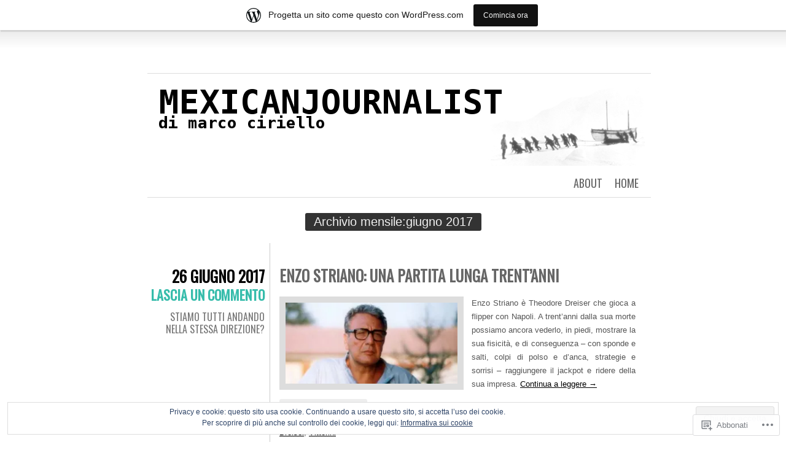

--- FILE ---
content_type: text/html; charset=UTF-8
request_url: https://mexicanjournalist.wordpress.com/2017/06/
body_size: 28955
content:
<!DOCTYPE html>
<html lang="it-IT">
<head>
	<meta charset="UTF-8" />
	<title>giugno | 2017 | MEXICANJOURNALIST</title>
	<link rel="profile" href="http://gmpg.org/xfn/11" />
	<link rel="pingback" href="https://mexicanjournalist.wordpress.com/xmlrpc.php" />
	<meta name='robots' content='max-image-preview:large' />
<meta name="google-site-verification" content="mexicanjournalist" />
<meta name="msvalidate.01" content="mexicanjournalist" />
<link rel='dns-prefetch' href='//s0.wp.com' />
<link rel='dns-prefetch' href='//fonts-api.wp.com' />
<link rel='dns-prefetch' href='//af.pubmine.com' />
<link rel="alternate" type="application/rss+xml" title="MEXICANJOURNALIST &raquo; Feed" href="https://mexicanjournalist.wordpress.com/feed/" />
<link rel="alternate" type="application/rss+xml" title="MEXICANJOURNALIST &raquo; Feed dei commenti" href="https://mexicanjournalist.wordpress.com/comments/feed/" />
	<script type="text/javascript">
		/* <![CDATA[ */
		function addLoadEvent(func) {
			var oldonload = window.onload;
			if (typeof window.onload != 'function') {
				window.onload = func;
			} else {
				window.onload = function () {
					oldonload();
					func();
				}
			}
		}
		/* ]]> */
	</script>
	<link crossorigin='anonymous' rel='stylesheet' id='all-css-0-1' href='/_static/??-eJxljd0KwjAMhV/IGocy8UJ8lq6LJVualiVl7O03QWXi5fn7DszFhSyGYpCqK1wjicJMfURTwLqleSR07GcwTIW9oYLawngMqgfYATrO8YtIfhrRSKLr/ARb9df5G+/eB7Tiw/jWoFUg5b7ydkzyJCFDp2HKzB+9vHCPdG+ubdNeTrf2PKx2K1Fv&cssminify=yes' type='text/css' media='all' />
<style id='wp-emoji-styles-inline-css'>

	img.wp-smiley, img.emoji {
		display: inline !important;
		border: none !important;
		box-shadow: none !important;
		height: 1em !important;
		width: 1em !important;
		margin: 0 0.07em !important;
		vertical-align: -0.1em !important;
		background: none !important;
		padding: 0 !important;
	}
/*# sourceURL=wp-emoji-styles-inline-css */
</style>
<link crossorigin='anonymous' rel='stylesheet' id='all-css-2-1' href='/wp-content/plugins/gutenberg-core/v22.4.2/build/styles/block-library/style.min.css?m=1769608164i&cssminify=yes' type='text/css' media='all' />
<style id='wp-block-library-inline-css'>
.has-text-align-justify {
	text-align:justify;
}
.has-text-align-justify{text-align:justify;}

/*# sourceURL=wp-block-library-inline-css */
</style>
<style id='classic-theme-styles-inline-css'>
.wp-block-button__link{background-color:#32373c;border-radius:9999px;box-shadow:none;color:#fff;font-size:1.125em;padding:calc(.667em + 2px) calc(1.333em + 2px);text-decoration:none}.wp-block-file__button{background:#32373c;color:#fff}.wp-block-accordion-heading{margin:0}.wp-block-accordion-heading__toggle{background-color:inherit!important;color:inherit!important}.wp-block-accordion-heading__toggle:not(:focus-visible){outline:none}.wp-block-accordion-heading__toggle:focus,.wp-block-accordion-heading__toggle:hover{background-color:inherit!important;border:none;box-shadow:none;color:inherit;padding:var(--wp--preset--spacing--20,1em) 0;text-decoration:none}.wp-block-accordion-heading__toggle:focus-visible{outline:auto;outline-offset:0}
/*# sourceURL=/wp-content/plugins/gutenberg-core/v22.4.2/build/styles/block-library/classic.min.css */
</style>
<style id='global-styles-inline-css'>
:root{--wp--preset--aspect-ratio--square: 1;--wp--preset--aspect-ratio--4-3: 4/3;--wp--preset--aspect-ratio--3-4: 3/4;--wp--preset--aspect-ratio--3-2: 3/2;--wp--preset--aspect-ratio--2-3: 2/3;--wp--preset--aspect-ratio--16-9: 16/9;--wp--preset--aspect-ratio--9-16: 9/16;--wp--preset--color--black: #000000;--wp--preset--color--cyan-bluish-gray: #abb8c3;--wp--preset--color--white: #ffffff;--wp--preset--color--pale-pink: #f78da7;--wp--preset--color--vivid-red: #cf2e2e;--wp--preset--color--luminous-vivid-orange: #ff6900;--wp--preset--color--luminous-vivid-amber: #fcb900;--wp--preset--color--light-green-cyan: #7bdcb5;--wp--preset--color--vivid-green-cyan: #00d084;--wp--preset--color--pale-cyan-blue: #8ed1fc;--wp--preset--color--vivid-cyan-blue: #0693e3;--wp--preset--color--vivid-purple: #9b51e0;--wp--preset--gradient--vivid-cyan-blue-to-vivid-purple: linear-gradient(135deg,rgb(6,147,227) 0%,rgb(155,81,224) 100%);--wp--preset--gradient--light-green-cyan-to-vivid-green-cyan: linear-gradient(135deg,rgb(122,220,180) 0%,rgb(0,208,130) 100%);--wp--preset--gradient--luminous-vivid-amber-to-luminous-vivid-orange: linear-gradient(135deg,rgb(252,185,0) 0%,rgb(255,105,0) 100%);--wp--preset--gradient--luminous-vivid-orange-to-vivid-red: linear-gradient(135deg,rgb(255,105,0) 0%,rgb(207,46,46) 100%);--wp--preset--gradient--very-light-gray-to-cyan-bluish-gray: linear-gradient(135deg,rgb(238,238,238) 0%,rgb(169,184,195) 100%);--wp--preset--gradient--cool-to-warm-spectrum: linear-gradient(135deg,rgb(74,234,220) 0%,rgb(151,120,209) 20%,rgb(207,42,186) 40%,rgb(238,44,130) 60%,rgb(251,105,98) 80%,rgb(254,248,76) 100%);--wp--preset--gradient--blush-light-purple: linear-gradient(135deg,rgb(255,206,236) 0%,rgb(152,150,240) 100%);--wp--preset--gradient--blush-bordeaux: linear-gradient(135deg,rgb(254,205,165) 0%,rgb(254,45,45) 50%,rgb(107,0,62) 100%);--wp--preset--gradient--luminous-dusk: linear-gradient(135deg,rgb(255,203,112) 0%,rgb(199,81,192) 50%,rgb(65,88,208) 100%);--wp--preset--gradient--pale-ocean: linear-gradient(135deg,rgb(255,245,203) 0%,rgb(182,227,212) 50%,rgb(51,167,181) 100%);--wp--preset--gradient--electric-grass: linear-gradient(135deg,rgb(202,248,128) 0%,rgb(113,206,126) 100%);--wp--preset--gradient--midnight: linear-gradient(135deg,rgb(2,3,129) 0%,rgb(40,116,252) 100%);--wp--preset--font-size--small: 13px;--wp--preset--font-size--medium: 20px;--wp--preset--font-size--large: 36px;--wp--preset--font-size--x-large: 42px;--wp--preset--font-family--albert-sans: 'Albert Sans', sans-serif;--wp--preset--font-family--alegreya: Alegreya, serif;--wp--preset--font-family--arvo: Arvo, serif;--wp--preset--font-family--bodoni-moda: 'Bodoni Moda', serif;--wp--preset--font-family--bricolage-grotesque: 'Bricolage Grotesque', sans-serif;--wp--preset--font-family--cabin: Cabin, sans-serif;--wp--preset--font-family--chivo: Chivo, sans-serif;--wp--preset--font-family--commissioner: Commissioner, sans-serif;--wp--preset--font-family--cormorant: Cormorant, serif;--wp--preset--font-family--courier-prime: 'Courier Prime', monospace;--wp--preset--font-family--crimson-pro: 'Crimson Pro', serif;--wp--preset--font-family--dm-mono: 'DM Mono', monospace;--wp--preset--font-family--dm-sans: 'DM Sans', sans-serif;--wp--preset--font-family--dm-serif-display: 'DM Serif Display', serif;--wp--preset--font-family--domine: Domine, serif;--wp--preset--font-family--eb-garamond: 'EB Garamond', serif;--wp--preset--font-family--epilogue: Epilogue, sans-serif;--wp--preset--font-family--fahkwang: Fahkwang, sans-serif;--wp--preset--font-family--figtree: Figtree, sans-serif;--wp--preset--font-family--fira-sans: 'Fira Sans', sans-serif;--wp--preset--font-family--fjalla-one: 'Fjalla One', sans-serif;--wp--preset--font-family--fraunces: Fraunces, serif;--wp--preset--font-family--gabarito: Gabarito, system-ui;--wp--preset--font-family--ibm-plex-mono: 'IBM Plex Mono', monospace;--wp--preset--font-family--ibm-plex-sans: 'IBM Plex Sans', sans-serif;--wp--preset--font-family--ibarra-real-nova: 'Ibarra Real Nova', serif;--wp--preset--font-family--instrument-serif: 'Instrument Serif', serif;--wp--preset--font-family--inter: Inter, sans-serif;--wp--preset--font-family--josefin-sans: 'Josefin Sans', sans-serif;--wp--preset--font-family--jost: Jost, sans-serif;--wp--preset--font-family--libre-baskerville: 'Libre Baskerville', serif;--wp--preset--font-family--libre-franklin: 'Libre Franklin', sans-serif;--wp--preset--font-family--literata: Literata, serif;--wp--preset--font-family--lora: Lora, serif;--wp--preset--font-family--merriweather: Merriweather, serif;--wp--preset--font-family--montserrat: Montserrat, sans-serif;--wp--preset--font-family--newsreader: Newsreader, serif;--wp--preset--font-family--noto-sans-mono: 'Noto Sans Mono', sans-serif;--wp--preset--font-family--nunito: Nunito, sans-serif;--wp--preset--font-family--open-sans: 'Open Sans', sans-serif;--wp--preset--font-family--overpass: Overpass, sans-serif;--wp--preset--font-family--pt-serif: 'PT Serif', serif;--wp--preset--font-family--petrona: Petrona, serif;--wp--preset--font-family--piazzolla: Piazzolla, serif;--wp--preset--font-family--playfair-display: 'Playfair Display', serif;--wp--preset--font-family--plus-jakarta-sans: 'Plus Jakarta Sans', sans-serif;--wp--preset--font-family--poppins: Poppins, sans-serif;--wp--preset--font-family--raleway: Raleway, sans-serif;--wp--preset--font-family--roboto: Roboto, sans-serif;--wp--preset--font-family--roboto-slab: 'Roboto Slab', serif;--wp--preset--font-family--rubik: Rubik, sans-serif;--wp--preset--font-family--rufina: Rufina, serif;--wp--preset--font-family--sora: Sora, sans-serif;--wp--preset--font-family--source-sans-3: 'Source Sans 3', sans-serif;--wp--preset--font-family--source-serif-4: 'Source Serif 4', serif;--wp--preset--font-family--space-mono: 'Space Mono', monospace;--wp--preset--font-family--syne: Syne, sans-serif;--wp--preset--font-family--texturina: Texturina, serif;--wp--preset--font-family--urbanist: Urbanist, sans-serif;--wp--preset--font-family--work-sans: 'Work Sans', sans-serif;--wp--preset--spacing--20: 0.44rem;--wp--preset--spacing--30: 0.67rem;--wp--preset--spacing--40: 1rem;--wp--preset--spacing--50: 1.5rem;--wp--preset--spacing--60: 2.25rem;--wp--preset--spacing--70: 3.38rem;--wp--preset--spacing--80: 5.06rem;--wp--preset--shadow--natural: 6px 6px 9px rgba(0, 0, 0, 0.2);--wp--preset--shadow--deep: 12px 12px 50px rgba(0, 0, 0, 0.4);--wp--preset--shadow--sharp: 6px 6px 0px rgba(0, 0, 0, 0.2);--wp--preset--shadow--outlined: 6px 6px 0px -3px rgb(255, 255, 255), 6px 6px rgb(0, 0, 0);--wp--preset--shadow--crisp: 6px 6px 0px rgb(0, 0, 0);}:where(body) { margin: 0; }:where(.is-layout-flex){gap: 0.5em;}:where(.is-layout-grid){gap: 0.5em;}body .is-layout-flex{display: flex;}.is-layout-flex{flex-wrap: wrap;align-items: center;}.is-layout-flex > :is(*, div){margin: 0;}body .is-layout-grid{display: grid;}.is-layout-grid > :is(*, div){margin: 0;}body{padding-top: 0px;padding-right: 0px;padding-bottom: 0px;padding-left: 0px;}:root :where(.wp-element-button, .wp-block-button__link){background-color: #32373c;border-width: 0;color: #fff;font-family: inherit;font-size: inherit;font-style: inherit;font-weight: inherit;letter-spacing: inherit;line-height: inherit;padding-top: calc(0.667em + 2px);padding-right: calc(1.333em + 2px);padding-bottom: calc(0.667em + 2px);padding-left: calc(1.333em + 2px);text-decoration: none;text-transform: inherit;}.has-black-color{color: var(--wp--preset--color--black) !important;}.has-cyan-bluish-gray-color{color: var(--wp--preset--color--cyan-bluish-gray) !important;}.has-white-color{color: var(--wp--preset--color--white) !important;}.has-pale-pink-color{color: var(--wp--preset--color--pale-pink) !important;}.has-vivid-red-color{color: var(--wp--preset--color--vivid-red) !important;}.has-luminous-vivid-orange-color{color: var(--wp--preset--color--luminous-vivid-orange) !important;}.has-luminous-vivid-amber-color{color: var(--wp--preset--color--luminous-vivid-amber) !important;}.has-light-green-cyan-color{color: var(--wp--preset--color--light-green-cyan) !important;}.has-vivid-green-cyan-color{color: var(--wp--preset--color--vivid-green-cyan) !important;}.has-pale-cyan-blue-color{color: var(--wp--preset--color--pale-cyan-blue) !important;}.has-vivid-cyan-blue-color{color: var(--wp--preset--color--vivid-cyan-blue) !important;}.has-vivid-purple-color{color: var(--wp--preset--color--vivid-purple) !important;}.has-black-background-color{background-color: var(--wp--preset--color--black) !important;}.has-cyan-bluish-gray-background-color{background-color: var(--wp--preset--color--cyan-bluish-gray) !important;}.has-white-background-color{background-color: var(--wp--preset--color--white) !important;}.has-pale-pink-background-color{background-color: var(--wp--preset--color--pale-pink) !important;}.has-vivid-red-background-color{background-color: var(--wp--preset--color--vivid-red) !important;}.has-luminous-vivid-orange-background-color{background-color: var(--wp--preset--color--luminous-vivid-orange) !important;}.has-luminous-vivid-amber-background-color{background-color: var(--wp--preset--color--luminous-vivid-amber) !important;}.has-light-green-cyan-background-color{background-color: var(--wp--preset--color--light-green-cyan) !important;}.has-vivid-green-cyan-background-color{background-color: var(--wp--preset--color--vivid-green-cyan) !important;}.has-pale-cyan-blue-background-color{background-color: var(--wp--preset--color--pale-cyan-blue) !important;}.has-vivid-cyan-blue-background-color{background-color: var(--wp--preset--color--vivid-cyan-blue) !important;}.has-vivid-purple-background-color{background-color: var(--wp--preset--color--vivid-purple) !important;}.has-black-border-color{border-color: var(--wp--preset--color--black) !important;}.has-cyan-bluish-gray-border-color{border-color: var(--wp--preset--color--cyan-bluish-gray) !important;}.has-white-border-color{border-color: var(--wp--preset--color--white) !important;}.has-pale-pink-border-color{border-color: var(--wp--preset--color--pale-pink) !important;}.has-vivid-red-border-color{border-color: var(--wp--preset--color--vivid-red) !important;}.has-luminous-vivid-orange-border-color{border-color: var(--wp--preset--color--luminous-vivid-orange) !important;}.has-luminous-vivid-amber-border-color{border-color: var(--wp--preset--color--luminous-vivid-amber) !important;}.has-light-green-cyan-border-color{border-color: var(--wp--preset--color--light-green-cyan) !important;}.has-vivid-green-cyan-border-color{border-color: var(--wp--preset--color--vivid-green-cyan) !important;}.has-pale-cyan-blue-border-color{border-color: var(--wp--preset--color--pale-cyan-blue) !important;}.has-vivid-cyan-blue-border-color{border-color: var(--wp--preset--color--vivid-cyan-blue) !important;}.has-vivid-purple-border-color{border-color: var(--wp--preset--color--vivid-purple) !important;}.has-vivid-cyan-blue-to-vivid-purple-gradient-background{background: var(--wp--preset--gradient--vivid-cyan-blue-to-vivid-purple) !important;}.has-light-green-cyan-to-vivid-green-cyan-gradient-background{background: var(--wp--preset--gradient--light-green-cyan-to-vivid-green-cyan) !important;}.has-luminous-vivid-amber-to-luminous-vivid-orange-gradient-background{background: var(--wp--preset--gradient--luminous-vivid-amber-to-luminous-vivid-orange) !important;}.has-luminous-vivid-orange-to-vivid-red-gradient-background{background: var(--wp--preset--gradient--luminous-vivid-orange-to-vivid-red) !important;}.has-very-light-gray-to-cyan-bluish-gray-gradient-background{background: var(--wp--preset--gradient--very-light-gray-to-cyan-bluish-gray) !important;}.has-cool-to-warm-spectrum-gradient-background{background: var(--wp--preset--gradient--cool-to-warm-spectrum) !important;}.has-blush-light-purple-gradient-background{background: var(--wp--preset--gradient--blush-light-purple) !important;}.has-blush-bordeaux-gradient-background{background: var(--wp--preset--gradient--blush-bordeaux) !important;}.has-luminous-dusk-gradient-background{background: var(--wp--preset--gradient--luminous-dusk) !important;}.has-pale-ocean-gradient-background{background: var(--wp--preset--gradient--pale-ocean) !important;}.has-electric-grass-gradient-background{background: var(--wp--preset--gradient--electric-grass) !important;}.has-midnight-gradient-background{background: var(--wp--preset--gradient--midnight) !important;}.has-small-font-size{font-size: var(--wp--preset--font-size--small) !important;}.has-medium-font-size{font-size: var(--wp--preset--font-size--medium) !important;}.has-large-font-size{font-size: var(--wp--preset--font-size--large) !important;}.has-x-large-font-size{font-size: var(--wp--preset--font-size--x-large) !important;}.has-albert-sans-font-family{font-family: var(--wp--preset--font-family--albert-sans) !important;}.has-alegreya-font-family{font-family: var(--wp--preset--font-family--alegreya) !important;}.has-arvo-font-family{font-family: var(--wp--preset--font-family--arvo) !important;}.has-bodoni-moda-font-family{font-family: var(--wp--preset--font-family--bodoni-moda) !important;}.has-bricolage-grotesque-font-family{font-family: var(--wp--preset--font-family--bricolage-grotesque) !important;}.has-cabin-font-family{font-family: var(--wp--preset--font-family--cabin) !important;}.has-chivo-font-family{font-family: var(--wp--preset--font-family--chivo) !important;}.has-commissioner-font-family{font-family: var(--wp--preset--font-family--commissioner) !important;}.has-cormorant-font-family{font-family: var(--wp--preset--font-family--cormorant) !important;}.has-courier-prime-font-family{font-family: var(--wp--preset--font-family--courier-prime) !important;}.has-crimson-pro-font-family{font-family: var(--wp--preset--font-family--crimson-pro) !important;}.has-dm-mono-font-family{font-family: var(--wp--preset--font-family--dm-mono) !important;}.has-dm-sans-font-family{font-family: var(--wp--preset--font-family--dm-sans) !important;}.has-dm-serif-display-font-family{font-family: var(--wp--preset--font-family--dm-serif-display) !important;}.has-domine-font-family{font-family: var(--wp--preset--font-family--domine) !important;}.has-eb-garamond-font-family{font-family: var(--wp--preset--font-family--eb-garamond) !important;}.has-epilogue-font-family{font-family: var(--wp--preset--font-family--epilogue) !important;}.has-fahkwang-font-family{font-family: var(--wp--preset--font-family--fahkwang) !important;}.has-figtree-font-family{font-family: var(--wp--preset--font-family--figtree) !important;}.has-fira-sans-font-family{font-family: var(--wp--preset--font-family--fira-sans) !important;}.has-fjalla-one-font-family{font-family: var(--wp--preset--font-family--fjalla-one) !important;}.has-fraunces-font-family{font-family: var(--wp--preset--font-family--fraunces) !important;}.has-gabarito-font-family{font-family: var(--wp--preset--font-family--gabarito) !important;}.has-ibm-plex-mono-font-family{font-family: var(--wp--preset--font-family--ibm-plex-mono) !important;}.has-ibm-plex-sans-font-family{font-family: var(--wp--preset--font-family--ibm-plex-sans) !important;}.has-ibarra-real-nova-font-family{font-family: var(--wp--preset--font-family--ibarra-real-nova) !important;}.has-instrument-serif-font-family{font-family: var(--wp--preset--font-family--instrument-serif) !important;}.has-inter-font-family{font-family: var(--wp--preset--font-family--inter) !important;}.has-josefin-sans-font-family{font-family: var(--wp--preset--font-family--josefin-sans) !important;}.has-jost-font-family{font-family: var(--wp--preset--font-family--jost) !important;}.has-libre-baskerville-font-family{font-family: var(--wp--preset--font-family--libre-baskerville) !important;}.has-libre-franklin-font-family{font-family: var(--wp--preset--font-family--libre-franklin) !important;}.has-literata-font-family{font-family: var(--wp--preset--font-family--literata) !important;}.has-lora-font-family{font-family: var(--wp--preset--font-family--lora) !important;}.has-merriweather-font-family{font-family: var(--wp--preset--font-family--merriweather) !important;}.has-montserrat-font-family{font-family: var(--wp--preset--font-family--montserrat) !important;}.has-newsreader-font-family{font-family: var(--wp--preset--font-family--newsreader) !important;}.has-noto-sans-mono-font-family{font-family: var(--wp--preset--font-family--noto-sans-mono) !important;}.has-nunito-font-family{font-family: var(--wp--preset--font-family--nunito) !important;}.has-open-sans-font-family{font-family: var(--wp--preset--font-family--open-sans) !important;}.has-overpass-font-family{font-family: var(--wp--preset--font-family--overpass) !important;}.has-pt-serif-font-family{font-family: var(--wp--preset--font-family--pt-serif) !important;}.has-petrona-font-family{font-family: var(--wp--preset--font-family--petrona) !important;}.has-piazzolla-font-family{font-family: var(--wp--preset--font-family--piazzolla) !important;}.has-playfair-display-font-family{font-family: var(--wp--preset--font-family--playfair-display) !important;}.has-plus-jakarta-sans-font-family{font-family: var(--wp--preset--font-family--plus-jakarta-sans) !important;}.has-poppins-font-family{font-family: var(--wp--preset--font-family--poppins) !important;}.has-raleway-font-family{font-family: var(--wp--preset--font-family--raleway) !important;}.has-roboto-font-family{font-family: var(--wp--preset--font-family--roboto) !important;}.has-roboto-slab-font-family{font-family: var(--wp--preset--font-family--roboto-slab) !important;}.has-rubik-font-family{font-family: var(--wp--preset--font-family--rubik) !important;}.has-rufina-font-family{font-family: var(--wp--preset--font-family--rufina) !important;}.has-sora-font-family{font-family: var(--wp--preset--font-family--sora) !important;}.has-source-sans-3-font-family{font-family: var(--wp--preset--font-family--source-sans-3) !important;}.has-source-serif-4-font-family{font-family: var(--wp--preset--font-family--source-serif-4) !important;}.has-space-mono-font-family{font-family: var(--wp--preset--font-family--space-mono) !important;}.has-syne-font-family{font-family: var(--wp--preset--font-family--syne) !important;}.has-texturina-font-family{font-family: var(--wp--preset--font-family--texturina) !important;}.has-urbanist-font-family{font-family: var(--wp--preset--font-family--urbanist) !important;}.has-work-sans-font-family{font-family: var(--wp--preset--font-family--work-sans) !important;}
/*# sourceURL=global-styles-inline-css */
</style>

<link crossorigin='anonymous' rel='stylesheet' id='all-css-4-1' href='/_static/??-eJx9jsEKwjAQRH/IzZK2VD2I32LSxcZm06WbWPx7I0IVBC9zGN4bBlcBP6dMKaPEcg1J0c8uzn5SbIw9GAsaWCLBQnfT4RA0bwRofkQyXnWHX0Nc4LO1UO1ZLvlFMA3hQpG4Yv+0VaoDzslCqlCTQ2HIYxX1x3vXKMWhH0uacHt15pPdd7Y/tm3T355QZlZr&cssminify=yes' type='text/css' media='all' />
<link rel='stylesheet' id='oswald-css' href='https://fonts-api.wp.com/css?family=Oswald&#038;subset=latin%2Clatin-ext&#038;ver=6.9-RC2-61304' media='all' />
<link crossorigin='anonymous' rel='stylesheet' id='all-css-6-1' href='/_static/??-eJx9y0EKwkAMheELGUNhRF2IZ2lDnI5mkqHJULy9dVc37t4P78O1AZkGa2DMXNmx9Qlp7vrCooQeb2FYG1k9kvsBd6B2aNJzUceFJ7G8zYzba5f/UGYDMRqjmP4EPGQsy5fe621Ip2tKl/OQnh94REAa&cssminify=yes' type='text/css' media='all' />
<link crossorigin='anonymous' rel='stylesheet' id='print-css-7-1' href='/wp-content/mu-plugins/global-print/global-print.css?m=1465851035i&cssminify=yes' type='text/css' media='print' />
<style id='jetpack-global-styles-frontend-style-inline-css'>
:root { --font-headings: unset; --font-base: unset; --font-headings-default: -apple-system,BlinkMacSystemFont,"Segoe UI",Roboto,Oxygen-Sans,Ubuntu,Cantarell,"Helvetica Neue",sans-serif; --font-base-default: -apple-system,BlinkMacSystemFont,"Segoe UI",Roboto,Oxygen-Sans,Ubuntu,Cantarell,"Helvetica Neue",sans-serif;}
/*# sourceURL=jetpack-global-styles-frontend-style-inline-css */
</style>
<link crossorigin='anonymous' rel='stylesheet' id='all-css-10-1' href='/wp-content/themes/h4/global.css?m=1420737423i&cssminify=yes' type='text/css' media='all' />
<script type="text/javascript" id="wpcom-actionbar-placeholder-js-extra">
/* <![CDATA[ */
var actionbardata = {"siteID":"24687037","postID":"0","siteURL":"https://mexicanjournalist.wordpress.com","xhrURL":"https://mexicanjournalist.wordpress.com/wp-admin/admin-ajax.php","nonce":"b9bce9586f","isLoggedIn":"","statusMessage":"","subsEmailDefault":"instantly","proxyScriptUrl":"https://s0.wp.com/wp-content/js/wpcom-proxy-request.js?m=1513050504i&amp;ver=20211021","i18n":{"followedText":"I nuovi articoli del sito saranno visibili sul tuo \u003Ca href=\"https://wordpress.com/reader\"\u003EReader\u003C/a\u003E","foldBar":"Riduci la barra","unfoldBar":"Espandi la barra","shortLinkCopied":"Shortlink copiato negli appunti."}};
//# sourceURL=wpcom-actionbar-placeholder-js-extra
/* ]]> */
</script>
<script type="text/javascript" id="jetpack-mu-wpcom-settings-js-before">
/* <![CDATA[ */
var JETPACK_MU_WPCOM_SETTINGS = {"assetsUrl":"https://s0.wp.com/wp-content/mu-plugins/jetpack-mu-wpcom-plugin/sun/jetpack_vendor/automattic/jetpack-mu-wpcom/src/build/"};
//# sourceURL=jetpack-mu-wpcom-settings-js-before
/* ]]> */
</script>
<script crossorigin='anonymous' type='text/javascript'  src='/_static/??/wp-content/js/rlt-proxy.js,/wp-content/blog-plugins/wordads-classes/js/cmp/v2/cmp-non-gdpr.js?m=1720530689j'></script>
<script type="text/javascript" id="rlt-proxy-js-after">
/* <![CDATA[ */
	rltInitialize( {"token":null,"iframeOrigins":["https:\/\/widgets.wp.com"]} );
//# sourceURL=rlt-proxy-js-after
/* ]]> */
</script>
<link rel="EditURI" type="application/rsd+xml" title="RSD" href="https://mexicanjournalist.wordpress.com/xmlrpc.php?rsd" />
<meta name="generator" content="WordPress.com" />

<!-- Jetpack Open Graph Tags -->
<meta property="og:type" content="website" />
<meta property="og:title" content="giugno 2017 &#8211; MEXICANJOURNALIST" />
<meta property="og:site_name" content="MEXICANJOURNALIST" />
<meta property="og:image" content="https://s0.wp.com/i/blank.jpg?m=1383295312i" />
<meta property="og:image:width" content="200" />
<meta property="og:image:height" content="200" />
<meta property="og:image:alt" content="" />
<meta property="og:locale" content="it_IT" />
<meta property="fb:app_id" content="249643311490" />

<!-- End Jetpack Open Graph Tags -->
<link rel="shortcut icon" type="image/x-icon" href="https://s0.wp.com/i/favicon.ico?m=1713425267i" sizes="16x16 24x24 32x32 48x48" />
<link rel="icon" type="image/x-icon" href="https://s0.wp.com/i/favicon.ico?m=1713425267i" sizes="16x16 24x24 32x32 48x48" />
<link rel="apple-touch-icon" href="https://s0.wp.com/i/webclip.png?m=1713868326i" />
<link rel='openid.server' href='https://mexicanjournalist.wordpress.com/?openidserver=1' />
<link rel='openid.delegate' href='https://mexicanjournalist.wordpress.com/' />
<link rel="search" type="application/opensearchdescription+xml" href="https://mexicanjournalist.wordpress.com/osd.xml" title="MEXICANJOURNALIST" />
<link rel="search" type="application/opensearchdescription+xml" href="https://s1.wp.com/opensearch.xml" title="WordPress.com" />
<style type="text/css">.recentcomments a{display:inline !important;padding:0 !important;margin:0 !important;}</style>		<style type="text/css">
			.recentcomments a {
				display: inline !important;
				padding: 0 !important;
				margin: 0 !important;
			}

			table.recentcommentsavatartop img.avatar, table.recentcommentsavatarend img.avatar {
				border: 0px;
				margin: 0;
			}

			table.recentcommentsavatartop a, table.recentcommentsavatarend a {
				border: 0px !important;
				background-color: transparent !important;
			}

			td.recentcommentsavatarend, td.recentcommentsavatartop {
				padding: 0px 0px 1px 0px;
				margin: 0px;
			}

			td.recentcommentstextend {
				border: none !important;
				padding: 0px 0px 2px 10px;
			}

			.rtl td.recentcommentstextend {
				padding: 0px 10px 2px 0px;
			}

			td.recentcommentstexttop {
				border: none;
				padding: 0px 0px 0px 10px;
			}

			.rtl td.recentcommentstexttop {
				padding: 0px 10px 0px 0px;
			}
		</style>
		<meta name="description" content="5 articoli pubblicati da mexicanjournalist durante June 2017" />
	<style type="text/css">
			#site-title,
		#site-description {
			position: absolute !important;
			clip: rect(1px 1px 1px 1px); /* IE6, IE7 */
			clip: rect(1px, 1px, 1px, 1px);
		}
		#header {
			min-height: 0;
		}
		</style>
	<script type="text/javascript">
/* <![CDATA[ */
var wa_client = {}; wa_client.cmd = []; wa_client.config = { 'blog_id': 24687037, 'blog_language': 'it', 'is_wordads': false, 'hosting_type': 0, 'afp_account_id': null, 'afp_host_id': 5038568878849053, 'theme': 'pub/chunk', '_': { 'title': 'Pubblicità', 'privacy_settings': 'Impostazioni sulla privacy' }, 'formats': [ 'belowpost', 'bottom_sticky', 'sidebar_sticky_right', 'sidebar', 'gutenberg_rectangle', 'gutenberg_leaderboard', 'gutenberg_mobile_leaderboard', 'gutenberg_skyscraper' ] };
/* ]]> */
</script>
		<script type="text/javascript">

			window.doNotSellCallback = function() {

				var linkElements = [
					'a[href="https://wordpress.com/?ref=footer_blog"]',
					'a[href="https://wordpress.com/?ref=footer_website"]',
					'a[href="https://wordpress.com/?ref=vertical_footer"]',
					'a[href^="https://wordpress.com/?ref=footer_segment_"]',
				].join(',');

				var dnsLink = document.createElement( 'a' );
				dnsLink.href = 'https://wordpress.com/it/advertising-program-optout/';
				dnsLink.classList.add( 'do-not-sell-link' );
				dnsLink.rel = 'nofollow';
				dnsLink.style.marginLeft = '0.5em';
				dnsLink.textContent = 'Non vendere o condividere le mie informazioni personali';

				var creditLinks = document.querySelectorAll( linkElements );

				if ( 0 === creditLinks.length ) {
					return false;
				}

				Array.prototype.forEach.call( creditLinks, function( el ) {
					el.insertAdjacentElement( 'afterend', dnsLink );
				});

				return true;
			};

		</script>
		<script type="text/javascript">
	window.google_analytics_uacct = "UA-52447-2";
</script>

<script type="text/javascript">
	var _gaq = _gaq || [];
	_gaq.push(['_setAccount', 'UA-52447-2']);
	_gaq.push(['_gat._anonymizeIp']);
	_gaq.push(['_setDomainName', 'wordpress.com']);
	_gaq.push(['_initData']);
	_gaq.push(['_trackPageview']);

	(function() {
		var ga = document.createElement('script'); ga.type = 'text/javascript'; ga.async = true;
		ga.src = ('https:' == document.location.protocol ? 'https://ssl' : 'http://www') + '.google-analytics.com/ga.js';
		(document.getElementsByTagName('head')[0] || document.getElementsByTagName('body')[0]).appendChild(ga);
	})();
</script>
<link crossorigin='anonymous' rel='stylesheet' id='all-css-0-4' href='/_static/??-eJydjEsKAjEQRC9kbPyMgwvxKBKTJvZM50O6Q/D2Iqi4EEF39YqqB70Yl5NiUojNFG6BkkAnH1AFbNNLriZU8u956UQW8Pk6oRbr5geDtAQnSg7OnN0sIJ0K1h8FMfvGKOBszU2QX5tn8adPidGbYJmxXr/R3X+Mh9U4bNbjfrcdphs8YHXU&cssminify=yes' type='text/css' media='all' />

</head>
<body class="archive date wp-theme-pubchunk customizer-styles-applied single-author jetpack-reblog-enabled has-marketing-bar has-marketing-bar-theme-chunk">

<div id="container">

	<div id="header">
		<h1 id="site-title"><a href="https://mexicanjournalist.wordpress.com/" title="MEXICANJOURNALIST" rel="home">MEXICANJOURNALIST</a></h1>
		<h2 id="site-description"></h2>
	</div>

	<div id="menu">
				<div id="header-image">
			<a href="https://mexicanjournalist.wordpress.com/">
				<img src="https://mexicanjournalist.wordpress.com/wp-content/uploads/2012/05/due.jpg" width="800" height="140" alt="" />
			</a>
		</div>
				<div class="menu"><ul>
<li ><a href="https://mexicanjournalist.wordpress.com/">Home</a></li><li class="page_item page-item-2"><a href="https://mexicanjournalist.wordpress.com/about/">About</a></li>
</ul></div>
	</div>

<div class="page-title">
	<h2 class="page-title">
		Archivio mensile:<span>giugno 2017</span>	</h2>
</div>

<div id="contents">
			
			
<div class="post-7015 post type-post status-publish format-standard hentry category-stiamo-tutti-andando-nella-stessa-direzione tag-eleonora-de-fonseca-pimentel tag-enzo-striano tag-giorgio-amendola tag-indecenze-di-sorcier tag-matilde-serao tag-napoli tag-pontiggia tag-pratolini tag-raffaele-la-capria tag-theodore-dreiser tag-vittorini" id="post-7015">
	<div class="entry-meta">
				<div class="date"><a href="https://mexicanjournalist.wordpress.com/2017/06/26/enzo-striano-una-partita-lunga-trentanni/">26 giugno 2017</a></div>
						<div class="comments"><a href="https://mexicanjournalist.wordpress.com/2017/06/26/enzo-striano-una-partita-lunga-trentanni/#respond">Lascia un commento</a></div>
						<span class="cat-links"><a href="https://mexicanjournalist.wordpress.com/category/stiamo-tutti-andando-nella-stessa-direzione/" rel="category tag">stiamo tutti andando nella stessa direzione?</a></span>
							</div>
	<div class="main">
						<h2 class="entry-title">
					<a href="https://mexicanjournalist.wordpress.com/2017/06/26/enzo-striano-una-partita-lunga-trentanni/" rel="bookmark">Enzo Striano: una partita lunga trent&#8217;anni</a>
				</h2>
		
		<div class="entry-content">
						<p style="text-align: justify"><a href="https://mexicanjournalist.wordpress.com/2017/06/26/enzo-striano-una-partita-lunga-trentanni/ilrest4bottom-2/" rel="attachment wp-att-7018"><img data-attachment-id="7018" data-permalink="https://mexicanjournalist.wordpress.com/2017/06/26/enzo-striano-una-partita-lunga-trentanni/ilrest4bottom-2/" data-orig-file="https://mexicanjournalist.wordpress.com/wp-content/uploads/2017/06/ilrest4bottom.jpg" data-orig-size="363,171" data-comments-opened="1" data-image-meta="{&quot;aperture&quot;:&quot;0&quot;,&quot;credit&quot;:&quot;&quot;,&quot;camera&quot;:&quot;&quot;,&quot;caption&quot;:&quot;&quot;,&quot;created_timestamp&quot;:&quot;0&quot;,&quot;copyright&quot;:&quot;&quot;,&quot;focal_length&quot;:&quot;0&quot;,&quot;iso&quot;:&quot;0&quot;,&quot;shutter_speed&quot;:&quot;0&quot;,&quot;title&quot;:&quot;&quot;,&quot;orientation&quot;:&quot;0&quot;}" data-image-title="" data-image-description="" data-image-caption="" data-medium-file="https://mexicanjournalist.wordpress.com/wp-content/uploads/2017/06/ilrest4bottom.jpg?w=300" data-large-file="https://mexicanjournalist.wordpress.com/wp-content/uploads/2017/06/ilrest4bottom.jpg?w=363" class="alignleft size-medium wp-image-7018" src="https://mexicanjournalist.wordpress.com/wp-content/uploads/2017/06/ilrest4bottom.jpg?w=300&#038;h=141" alt="" width="300" height="141" srcset="https://mexicanjournalist.wordpress.com/wp-content/uploads/2017/06/ilrest4bottom.jpg?w=300 300w, https://mexicanjournalist.wordpress.com/wp-content/uploads/2017/06/ilrest4bottom.jpg?w=150 150w, https://mexicanjournalist.wordpress.com/wp-content/uploads/2017/06/ilrest4bottom.jpg 363w" sizes="(max-width: 300px) 100vw, 300px" /></a>Enzo Striano è Theodore Dreiser che gioca a flipper con Napoli. A trent’anni dalla sua morte possiamo ancora vederlo, in piedi, mostrare la sua fisicità, e di conseguenza – con sponde e salti, colpi di polso e d’anca, strategie e sorrisi – raggiungere il jackpot e ridere della sua impresa.  <a href="https://mexicanjournalist.wordpress.com/2017/06/26/enzo-striano-una-partita-lunga-trentanni/#more-7015" class="more-link">Continua a leggere <span class="meta-nav">&rarr;</span></a></p>
		</div>
		<span class="tag-links"><strong>Contrassegnato da tag</strong> <a href="https://mexicanjournalist.wordpress.com/tag/eleonora-de-fonseca-pimentel/" rel="tag">Eleonora de Fonseca Pimentel</a>, <a href="https://mexicanjournalist.wordpress.com/tag/enzo-striano/" rel="tag">Enzo Striano</a>, <a href="https://mexicanjournalist.wordpress.com/tag/giorgio-amendola/" rel="tag">Giorgio Amendola</a>, <a href="https://mexicanjournalist.wordpress.com/tag/indecenze-di-sorcier/" rel="tag">Indecenze di Sorcier</a>, <a href="https://mexicanjournalist.wordpress.com/tag/matilde-serao/" rel="tag">Matilde Serao</a>, <a href="https://mexicanjournalist.wordpress.com/tag/napoli/" rel="tag">Napoli</a>, <a href="https://mexicanjournalist.wordpress.com/tag/pontiggia/" rel="tag">Pontiggia</a>, <a href="https://mexicanjournalist.wordpress.com/tag/pratolini/" rel="tag">Pratolini</a>, <a href="https://mexicanjournalist.wordpress.com/tag/raffaele-la-capria/" rel="tag">Raffaele La Capria</a>, <a href="https://mexicanjournalist.wordpress.com/tag/theodore-dreiser/" rel="tag">Theodore Dreiser</a>, <a href="https://mexicanjournalist.wordpress.com/tag/vittorini/" rel="tag">Vittorini</a></span>	</div>
</div>


		
			
<div class="post-7006 post type-post status-publish format-standard hentry category-futbol category-stiamo-tutti-andando-nella-stessa-direzione tag-brasile tag-calcio tag-italia tag-nick-hornby tag-ricordi tag-vicente-feola" id="post-7006">
	<div class="entry-meta">
				<div class="date"><a href="https://mexicanjournalist.wordpress.com/2017/06/21/feola-e-una-specie-di-voluptas-dolendi/">21 giugno 2017</a></div>
						<div class="comments"><a href="https://mexicanjournalist.wordpress.com/2017/06/21/feola-e-una-specie-di-voluptas-dolendi/#respond">Lascia un commento</a></div>
						<span class="cat-links"><a href="https://mexicanjournalist.wordpress.com/category/futbol/" rel="category tag">fútbol</a>, <a href="https://mexicanjournalist.wordpress.com/category/stiamo-tutti-andando-nella-stessa-direzione/" rel="category tag">stiamo tutti andando nella stessa direzione?</a></span>
							</div>
	<div class="main">
						<h2 class="entry-title">
					<a href="https://mexicanjournalist.wordpress.com/2017/06/21/feola-e-una-specie-di-voluptas-dolendi/" rel="bookmark">Feola e una specie di voluptas&nbsp;dolendi</a>
				</h2>
		
		<div class="entry-content">
						<p style="text-align:justify;"><a href="https://mexicanjournalist.wordpress.com/2017/06/21/feola-e-una-specie-di-voluptas-dolendi/vicente-feola/" rel="attachment wp-att-7008"><img data-attachment-id="7008" data-permalink="https://mexicanjournalist.wordpress.com/2017/06/21/feola-e-una-specie-di-voluptas-dolendi/vicente-feola/" data-orig-file="https://mexicanjournalist.wordpress.com/wp-content/uploads/2017/06/vicente-feola.jpg" data-orig-size="684,500" data-comments-opened="1" data-image-meta="{&quot;aperture&quot;:&quot;0&quot;,&quot;credit&quot;:&quot;&quot;,&quot;camera&quot;:&quot;&quot;,&quot;caption&quot;:&quot;&quot;,&quot;created_timestamp&quot;:&quot;0&quot;,&quot;copyright&quot;:&quot;&quot;,&quot;focal_length&quot;:&quot;0&quot;,&quot;iso&quot;:&quot;0&quot;,&quot;shutter_speed&quot;:&quot;0&quot;,&quot;title&quot;:&quot;&quot;,&quot;orientation&quot;:&quot;0&quot;}" data-image-title="" data-image-description="" data-image-caption="" data-medium-file="https://mexicanjournalist.wordpress.com/wp-content/uploads/2017/06/vicente-feola.jpg?w=300" data-large-file="https://mexicanjournalist.wordpress.com/wp-content/uploads/2017/06/vicente-feola.jpg?w=580" class="alignleft size-medium wp-image-7008" src="https://mexicanjournalist.wordpress.com/wp-content/uploads/2017/06/vicente-feola.jpg?w=300&#038;h=219" alt="" width="300" height="219" srcset="https://mexicanjournalist.wordpress.com/wp-content/uploads/2017/06/vicente-feola.jpg?w=300 300w, https://mexicanjournalist.wordpress.com/wp-content/uploads/2017/06/vicente-feola.jpg?w=600 600w, https://mexicanjournalist.wordpress.com/wp-content/uploads/2017/06/vicente-feola.jpg?w=150 150w" sizes="(max-width: 300px) 100vw, 300px" /></a>Non mi ricordo se poi vincemmo quel torneo, non mi ricordo che pochi altri componenti di quella squadra, e non mi ricordo se era una semifinale o un quarto di finale, niente di importante, parlo di un torneo estivo di calcetto di almeno 25 anni fa, in una provincia sperduta e nascosta, che non costituiva cardine per nulla di importante anche se non lo sapevo ancora, quello che ricordo è che io ero il ragazzino e tu il fuoriquota, entrambi stavamo in piedi sulla fascia laterale sinistra,  <a href="https://mexicanjournalist.wordpress.com/2017/06/21/feola-e-una-specie-di-voluptas-dolendi/#more-7006" class="more-link">Continua a leggere <span class="meta-nav">&rarr;</span></a></p>
<div id="atatags-370373-6980d74838d65">
		<script type="text/javascript">
			__ATA = window.__ATA || {};
			__ATA.cmd = window.__ATA.cmd || [];
			__ATA.cmd.push(function() {
				__ATA.initVideoSlot('atatags-370373-6980d74838d65', {
					sectionId: '370373',
					format: 'inread'
				});
			});
		</script>
	</div>		</div>
		<span class="tag-links"><strong>Contrassegnato da tag</strong> <a href="https://mexicanjournalist.wordpress.com/tag/brasile/" rel="tag">Brasile</a>, <a href="https://mexicanjournalist.wordpress.com/tag/calcio/" rel="tag">calcio</a>, <a href="https://mexicanjournalist.wordpress.com/tag/italia/" rel="tag">Italia</a>, <a href="https://mexicanjournalist.wordpress.com/tag/nick-hornby/" rel="tag">Nick Hornby</a>, <a href="https://mexicanjournalist.wordpress.com/tag/ricordi/" rel="tag">ricordi</a>, <a href="https://mexicanjournalist.wordpress.com/tag/vicente-feola/" rel="tag">Vicente Feola</a></span>	</div>
</div>


		
			
<div class="post-6999 post type-post status-publish format-standard hentry category-stiamo-tutti-andando-nella-stessa-direzione tag-corrida tag-ivan-fandino tag-torero tag-toro" id="post-6999">
	<div class="entry-meta">
				<div class="date"><a href="https://mexicanjournalist.wordpress.com/2017/06/18/a-ivan-fandino/">18 giugno 2017</a></div>
						<div class="comments"><a href="https://mexicanjournalist.wordpress.com/2017/06/18/a-ivan-fandino/#comments">1 Commento</a></div>
						<span class="cat-links"><a href="https://mexicanjournalist.wordpress.com/category/stiamo-tutti-andando-nella-stessa-direzione/" rel="category tag">stiamo tutti andando nella stessa direzione?</a></span>
							</div>
	<div class="main">
						<h2 class="entry-title">
					<a href="https://mexicanjournalist.wordpress.com/2017/06/18/a-ivan-fandino/" rel="bookmark">A Iván Fandino</a>
				</h2>
		
		<div class="entry-content">
						<p><a href="https://mexicanjournalist.wordpress.com/2017/06/18/a-ivan-fandino/1497732739_407974_1497732975_album_normal/" rel="attachment wp-att-7000"><img data-attachment-id="7000" data-permalink="https://mexicanjournalist.wordpress.com/2017/06/18/a-ivan-fandino/1497732739_407974_1497732975_album_normal/" data-orig-file="https://mexicanjournalist.wordpress.com/wp-content/uploads/2017/06/1497732739_407974_1497732975_album_normal.jpg" data-orig-size="980,626" data-comments-opened="1" data-image-meta="{&quot;aperture&quot;:&quot;0&quot;,&quot;credit&quot;:&quot;&quot;,&quot;camera&quot;:&quot;&quot;,&quot;caption&quot;:&quot;&quot;,&quot;created_timestamp&quot;:&quot;0&quot;,&quot;copyright&quot;:&quot;&quot;,&quot;focal_length&quot;:&quot;0&quot;,&quot;iso&quot;:&quot;0&quot;,&quot;shutter_speed&quot;:&quot;0&quot;,&quot;title&quot;:&quot;&quot;,&quot;orientation&quot;:&quot;0&quot;}" data-image-title="" data-image-description="" data-image-caption="" data-medium-file="https://mexicanjournalist.wordpress.com/wp-content/uploads/2017/06/1497732739_407974_1497732975_album_normal.jpg?w=300" data-large-file="https://mexicanjournalist.wordpress.com/wp-content/uploads/2017/06/1497732739_407974_1497732975_album_normal.jpg?w=580" class="alignleft size-medium wp-image-7000" src="https://mexicanjournalist.wordpress.com/wp-content/uploads/2017/06/1497732739_407974_1497732975_album_normal.jpg?w=300&#038;h=192" alt="" width="300" height="192" srcset="https://mexicanjournalist.wordpress.com/wp-content/uploads/2017/06/1497732739_407974_1497732975_album_normal.jpg?w=300 300w, https://mexicanjournalist.wordpress.com/wp-content/uploads/2017/06/1497732739_407974_1497732975_album_normal.jpg?w=600 600w, https://mexicanjournalist.wordpress.com/wp-content/uploads/2017/06/1497732739_407974_1497732975_album_normal.jpg?w=150 150w" sizes="(max-width: 300px) 100vw, 300px" /></a>Muore il torero</p>
<p>offrendosi in dono</p>
<p>nella rovina del coraggio.</p>
<p>&nbsp;</p>
<p>&nbsp;</p>
<p>&nbsp;</p>
<p><em>foto di</em> <em>Iroz Gaizka</em></p>
		</div>
		<span class="tag-links"><strong>Contrassegnato da tag</strong> <a href="https://mexicanjournalist.wordpress.com/tag/corrida/" rel="tag">corrida</a>, <a href="https://mexicanjournalist.wordpress.com/tag/ivan-fandino/" rel="tag">Iván Fandino</a>, <a href="https://mexicanjournalist.wordpress.com/tag/torero/" rel="tag">torero</a>, <a href="https://mexicanjournalist.wordpress.com/tag/toro/" rel="tag">toro</a></span>	</div>
</div>


		
			
<div class="post-6993 post type-post status-publish format-standard hentry category-futbol tag-gateshead tag-inghilterra tag-kevin-keegan tag-newcastle tag-paul-gascoigne" id="post-6993">
	<div class="entry-meta">
				<div class="date"><a href="https://mexicanjournalist.wordpress.com/2017/06/18/gli-stivali-del-campione/">18 giugno 2017</a></div>
						<div class="comments"><a href="https://mexicanjournalist.wordpress.com/2017/06/18/gli-stivali-del-campione/#respond">Lascia un commento</a></div>
						<span class="cat-links"><a href="https://mexicanjournalist.wordpress.com/category/futbol/" rel="category tag">fútbol</a></span>
							</div>
	<div class="main">
						<h2 class="entry-title">
					<a href="https://mexicanjournalist.wordpress.com/2017/06/18/gli-stivali-del-campione/" rel="bookmark">Gli stivali del&nbsp;campione</a>
				</h2>
		
		<div class="entry-content">
						<p style="text-align:justify;"><a href="https://mexicanjournalist.wordpress.com/2017/06/18/gli-stivali-del-campione/paul-gascoigne-receiving-the-barclays-young-eagle-award/" rel="attachment wp-att-6994"><img data-attachment-id="6994" data-permalink="https://mexicanjournalist.wordpress.com/2017/06/18/gli-stivali-del-campione/paul-gascoigne-receiving-the-barclays-young-eagle-award/" data-orig-file="https://mexicanjournalist.wordpress.com/wp-content/uploads/2017/06/paul-gascoigne-receiving-the-barclays-young-eagle-award.jpg" data-orig-size="366,488" data-comments-opened="1" data-image-meta="{&quot;aperture&quot;:&quot;0&quot;,&quot;credit&quot;:&quot;&quot;,&quot;camera&quot;:&quot;&quot;,&quot;caption&quot;:&quot;&quot;,&quot;created_timestamp&quot;:&quot;0&quot;,&quot;copyright&quot;:&quot;&quot;,&quot;focal_length&quot;:&quot;0&quot;,&quot;iso&quot;:&quot;0&quot;,&quot;shutter_speed&quot;:&quot;0&quot;,&quot;title&quot;:&quot;&quot;,&quot;orientation&quot;:&quot;0&quot;}" data-image-title="" data-image-description="" data-image-caption="" data-medium-file="https://mexicanjournalist.wordpress.com/wp-content/uploads/2017/06/paul-gascoigne-receiving-the-barclays-young-eagle-award.jpg?w=225" data-large-file="https://mexicanjournalist.wordpress.com/wp-content/uploads/2017/06/paul-gascoigne-receiving-the-barclays-young-eagle-award.jpg?w=366" loading="lazy" class="alignleft size-medium wp-image-6994" src="https://mexicanjournalist.wordpress.com/wp-content/uploads/2017/06/paul-gascoigne-receiving-the-barclays-young-eagle-award.jpg?w=225&#038;h=300" alt="" width="225" height="300" srcset="https://mexicanjournalist.wordpress.com/wp-content/uploads/2017/06/paul-gascoigne-receiving-the-barclays-young-eagle-award.jpg?w=225 225w, https://mexicanjournalist.wordpress.com/wp-content/uploads/2017/06/paul-gascoigne-receiving-the-barclays-young-eagle-award.jpg?w=113 113w, https://mexicanjournalist.wordpress.com/wp-content/uploads/2017/06/paul-gascoigne-receiving-the-barclays-young-eagle-award.jpg 366w" sizes="(max-width: 225px) 100vw, 225px" /></a>Avevo sedici anni, quando rubai gli stivali del campione, lucidi più degli scarpini, erano nel nostro spogliatoio, e a Newcastle pioveva, no, non li misi ai piedi – erano tre numeri più grandi – ma nello zaino, e portandoli a scuola, nell&#8217;intervallo, li mostrai ai compagni. Come e più della Coppa Campioni, erano un trofeo, tutti conoscevano quegli stivali. E no, non mi vergognai del furto. Anzi, mi parve l’unica cosa da fare. Erano giorni che ci pensavo, ad ogni allenamento accorciavo la distanza tra me e loro, esplorando tutte le implicazioni possibili fino a cadere nel possesso. Nel tragitto dal campo alla scuola era come avere il ghiaccio nella borsa. Misurai la presenza delle cose. Ed ebbi paura. Ma poi, sotto al banco, il ghiaccio divenne altro, un bottino prezioso di stelle e anche un album di figurine intero, quello dell’anno ancora da venire.  <a href="https://mexicanjournalist.wordpress.com/2017/06/18/gli-stivali-del-campione/#more-6993" class="more-link">Continua a leggere <span class="meta-nav">&rarr;</span></a></p>
		</div>
		<span class="tag-links"><strong>Contrassegnato da tag</strong> <a href="https://mexicanjournalist.wordpress.com/tag/gateshead/" rel="tag">Gateshead</a>, <a href="https://mexicanjournalist.wordpress.com/tag/inghilterra/" rel="tag">Inghilterra</a>, <a href="https://mexicanjournalist.wordpress.com/tag/kevin-keegan/" rel="tag">Kevin Keegan</a>, <a href="https://mexicanjournalist.wordpress.com/tag/newcastle/" rel="tag">Newcastle</a>, <a href="https://mexicanjournalist.wordpress.com/tag/paul-gascoigne/" rel="tag">Paul Gascoigne</a></span>	</div>
</div>


		
			
<div class="post-6981 post type-post status-publish format-standard hentry category-futbol tag-alex-del-piero tag-dieci tag-francesco-totti tag-lorenzo-insigne tag-nazionale tag-roberto-baggio" id="post-6981">
	<div class="entry-meta">
				<div class="date"><a href="https://mexicanjournalist.wordpress.com/2017/06/13/insigne-dieci-verticale/">13 giugno 2017</a></div>
						<div class="comments"><a href="https://mexicanjournalist.wordpress.com/2017/06/13/insigne-dieci-verticale/#comments">1 Commento</a></div>
						<span class="cat-links"><a href="https://mexicanjournalist.wordpress.com/category/futbol/" rel="category tag">fútbol</a></span>
							</div>
	<div class="main">
						<h2 class="entry-title">
					<a href="https://mexicanjournalist.wordpress.com/2017/06/13/insigne-dieci-verticale/" rel="bookmark">Insigne: dieci verticale</a>
				</h2>
		
		<div class="entry-content">
						<p style="text-align:justify;"><a href="https://mexicanjournalist.wordpress.com/2017/06/13/insigne-dieci-verticale/231222039-5a41f0c4-b9fe-4ec6-8b17-593926a6fc0f/" rel="attachment wp-att-6982"><img data-attachment-id="6982" data-permalink="https://mexicanjournalist.wordpress.com/2017/06/13/insigne-dieci-verticale/231222039-5a41f0c4-b9fe-4ec6-8b17-593926a6fc0f/" data-orig-file="https://mexicanjournalist.wordpress.com/wp-content/uploads/2017/06/231222039-5a41f0c4-b9fe-4ec6-8b17-593926a6fc0f.jpg" data-orig-size="300,300" data-comments-opened="1" data-image-meta="{&quot;aperture&quot;:&quot;0&quot;,&quot;credit&quot;:&quot;&quot;,&quot;camera&quot;:&quot;&quot;,&quot;caption&quot;:&quot;&quot;,&quot;created_timestamp&quot;:&quot;0&quot;,&quot;copyright&quot;:&quot;&quot;,&quot;focal_length&quot;:&quot;0&quot;,&quot;iso&quot;:&quot;0&quot;,&quot;shutter_speed&quot;:&quot;0&quot;,&quot;title&quot;:&quot;&quot;,&quot;orientation&quot;:&quot;0&quot;}" data-image-title="" data-image-description="" data-image-caption="" data-medium-file="https://mexicanjournalist.wordpress.com/wp-content/uploads/2017/06/231222039-5a41f0c4-b9fe-4ec6-8b17-593926a6fc0f.jpg?w=300" data-large-file="https://mexicanjournalist.wordpress.com/wp-content/uploads/2017/06/231222039-5a41f0c4-b9fe-4ec6-8b17-593926a6fc0f.jpg?w=300" loading="lazy" class="alignleft size-full wp-image-6982" src="https://mexicanjournalist.wordpress.com/wp-content/uploads/2017/06/231222039-5a41f0c4-b9fe-4ec6-8b17-593926a6fc0f.jpg?w=580" alt=""   srcset="https://mexicanjournalist.wordpress.com/wp-content/uploads/2017/06/231222039-5a41f0c4-b9fe-4ec6-8b17-593926a6fc0f.jpg 300w, https://mexicanjournalist.wordpress.com/wp-content/uploads/2017/06/231222039-5a41f0c4-b9fe-4ec6-8b17-593926a6fc0f.jpg?w=150&amp;h=150 150w" sizes="(max-width: 300px) 100vw, 300px" /></a>Quando Antonio Conte, ai passati europei, assegnò la maglia numero dieci della Nazionale a Thiago Motta: tutti capimmo che i tempi erano cambiati e che a scorrere negli anni i nomi, di chi c’aveva sudato prima in quella maglia, sembrava un countdown per i fantasisti che finivano. Sivori, Rivera, Antognoni, Baggio, Albertini, Del Piero, Totti, De Rossi, Di Natale, Cassano, Motta. Così a farla breve. Si capisce che la maglia e il ruolo hanno oscillato tra fantasisti e centrocampisti con i piedi buoni, e dopo la scelta del CT Conte sembrava destinata ad una funzione diversa. <a href="https://mexicanjournalist.wordpress.com/2017/06/13/insigne-dieci-verticale/#more-6981" class="more-link">Continua a leggere <span class="meta-nav">&rarr;</span></a></p>
		</div>
		<span class="tag-links"><strong>Contrassegnato da tag</strong> <a href="https://mexicanjournalist.wordpress.com/tag/alex-del-piero/" rel="tag">Alex Del Piero</a>, <a href="https://mexicanjournalist.wordpress.com/tag/dieci/" rel="tag">dieci</a>, <a href="https://mexicanjournalist.wordpress.com/tag/francesco-totti/" rel="tag">Francesco Totti</a>, <a href="https://mexicanjournalist.wordpress.com/tag/lorenzo-insigne/" rel="tag">Lorenzo Insigne</a>, <a href="https://mexicanjournalist.wordpress.com/tag/nazionale/" rel="tag">nazionale</a>, <a href="https://mexicanjournalist.wordpress.com/tag/roberto-baggio/" rel="tag">Roberto Baggio</a></span>	</div>
</div>


			</div><!-- #contents -->

<div class="navigation">
	<div class="nav-previous"><a href="https://mexicanjournalist.wordpress.com/2017/06/page/2/" ><span class="meta-nav">&larr;</span> Articoli più vecchi</a></div>
	<div class="nav-next"></div>
</div>


<div id="widgets">
		<div class="widget-area">
		<aside id="author_grid-2" class="widget widget_author_grid"><h3 class="widget-title">mexicanjournalist</h3><ul><li><a href="https://mexicanjournalist.wordpress.com/author/mexicanjournalist/"> <img referrerpolicy="no-referrer" alt='Avatar di mexicanjournalist' src='https://2.gravatar.com/avatar/e6de2258fdd7f7510441f8c43cd71fc636f8524dc1c16be1d698f4f5d99dac41?s=96&#038;d=https%3A%2F%2F2.gravatar.com%2Favatar%2Fad516503a11cd5ca435acc9bb6523536%3Fs%3D96&#038;r=G' srcset='https://2.gravatar.com/avatar/e6de2258fdd7f7510441f8c43cd71fc636f8524dc1c16be1d698f4f5d99dac41?s=96&#038;d=https%3A%2F%2F2.gravatar.com%2Favatar%2Fad516503a11cd5ca435acc9bb6523536%3Fs%3D96&#038;r=G 1x, https://2.gravatar.com/avatar/e6de2258fdd7f7510441f8c43cd71fc636f8524dc1c16be1d698f4f5d99dac41?s=144&#038;d=https%3A%2F%2F2.gravatar.com%2Favatar%2Fad516503a11cd5ca435acc9bb6523536%3Fs%3D144&#038;r=G 1.5x, https://2.gravatar.com/avatar/e6de2258fdd7f7510441f8c43cd71fc636f8524dc1c16be1d698f4f5d99dac41?s=192&#038;d=https%3A%2F%2F2.gravatar.com%2Favatar%2Fad516503a11cd5ca435acc9bb6523536%3Fs%3D192&#038;r=G 2x, https://2.gravatar.com/avatar/e6de2258fdd7f7510441f8c43cd71fc636f8524dc1c16be1d698f4f5d99dac41?s=288&#038;d=https%3A%2F%2F2.gravatar.com%2Favatar%2Fad516503a11cd5ca435acc9bb6523536%3Fs%3D288&#038;r=G 3x, https://2.gravatar.com/avatar/e6de2258fdd7f7510441f8c43cd71fc636f8524dc1c16be1d698f4f5d99dac41?s=384&#038;d=https%3A%2F%2F2.gravatar.com%2Favatar%2Fad516503a11cd5ca435acc9bb6523536%3Fs%3D384&#038;r=G 4x' class='avatar avatar-96' height='96' width='96' loading='lazy' decoding='async' /></a></li></ul></aside>
		<aside id="recent-posts-5" class="widget widget_recent_entries">
		<h3 class="widget-title">articoli recenti</h3>
		<ul>
											<li>
					<a href="https://mexicanjournalist.wordpress.com/2026/01/28/odissea-nel-pernambuco-guardando-o-agente-secreto/">Odissea nel Pernambuco – Guardando “O agente&nbsp;secreto”</a>
									</li>
											<li>
					<a href="https://mexicanjournalist.wordpress.com/2026/01/26/un-altro-giorno-divino/">Un altro giorno&nbsp;divino</a>
									</li>
											<li>
					<a href="https://mexicanjournalist.wordpress.com/2025/12/21/la-disciplina-della-marea-dopo-la-visione-di-carlo-mazzacurati-una-certa-idea-di-cinema/">La disciplina della marea – dopo la visione di “Carlo Mazzacurati–Una certa idea di&nbsp;cinema”</a>
									</li>
											<li>
					<a href="https://mexicanjournalist.wordpress.com/2025/11/23/la-voglia-la-pazzia-lincoscienza-e-lallegria-in-breve-essere-ornella-vanoni/">La voglia, la pazzia, l&#8217;incoscienza e l&#8217;allegria, in breve, essere Ornella&nbsp;Vanoni</a>
									</li>
											<li>
					<a href="https://mexicanjournalist.wordpress.com/2025/10/30/doppio-sguardo/">Doppio sguardo</a>
									</li>
					</ul>

		</aside><aside id="search-5" class="widget widget_search"><h3 class="widget-title">ricerca</h3><form role="search" method="get" id="searchform" class="searchform" action="https://mexicanjournalist.wordpress.com/">
				<div>
					<label class="screen-reader-text" for="s">Ricerca per:</label>
					<input type="text" value="" name="s" id="s" />
					<input type="submit" id="searchsubmit" value="Cerca" />
				</div>
			</form></aside><aside id="archives-5" class="widget widget_archive"><h3 class="widget-title">time doesn&#8217;t wait</h3>
			<ul>
					<li><a href='https://mexicanjournalist.wordpress.com/2026/01/'>gennaio 2026</a>&nbsp;(2)</li>
	<li><a href='https://mexicanjournalist.wordpress.com/2025/12/'>dicembre 2025</a>&nbsp;(1)</li>
	<li><a href='https://mexicanjournalist.wordpress.com/2025/11/'>novembre 2025</a>&nbsp;(1)</li>
	<li><a href='https://mexicanjournalist.wordpress.com/2025/10/'>ottobre 2025</a>&nbsp;(3)</li>
	<li><a href='https://mexicanjournalist.wordpress.com/2025/09/'>settembre 2025</a>&nbsp;(4)</li>
	<li><a href='https://mexicanjournalist.wordpress.com/2025/05/'>Maggio 2025</a>&nbsp;(2)</li>
	<li><a href='https://mexicanjournalist.wordpress.com/2025/04/'>aprile 2025</a>&nbsp;(2)</li>
	<li><a href='https://mexicanjournalist.wordpress.com/2025/03/'>marzo 2025</a>&nbsp;(1)</li>
	<li><a href='https://mexicanjournalist.wordpress.com/2025/02/'>febbraio 2025</a>&nbsp;(1)</li>
	<li><a href='https://mexicanjournalist.wordpress.com/2025/01/'>gennaio 2025</a>&nbsp;(1)</li>
	<li><a href='https://mexicanjournalist.wordpress.com/2024/12/'>dicembre 2024</a>&nbsp;(1)</li>
	<li><a href='https://mexicanjournalist.wordpress.com/2024/08/'>agosto 2024</a>&nbsp;(1)</li>
	<li><a href='https://mexicanjournalist.wordpress.com/2024/05/'>Maggio 2024</a>&nbsp;(1)</li>
	<li><a href='https://mexicanjournalist.wordpress.com/2024/04/'>aprile 2024</a>&nbsp;(1)</li>
	<li><a href='https://mexicanjournalist.wordpress.com/2024/03/'>marzo 2024</a>&nbsp;(3)</li>
	<li><a href='https://mexicanjournalist.wordpress.com/2024/01/'>gennaio 2024</a>&nbsp;(2)</li>
	<li><a href='https://mexicanjournalist.wordpress.com/2023/12/'>dicembre 2023</a>&nbsp;(1)</li>
	<li><a href='https://mexicanjournalist.wordpress.com/2023/11/'>novembre 2023</a>&nbsp;(2)</li>
	<li><a href='https://mexicanjournalist.wordpress.com/2023/10/'>ottobre 2023</a>&nbsp;(7)</li>
	<li><a href='https://mexicanjournalist.wordpress.com/2023/09/'>settembre 2023</a>&nbsp;(2)</li>
	<li><a href='https://mexicanjournalist.wordpress.com/2023/08/'>agosto 2023</a>&nbsp;(2)</li>
	<li><a href='https://mexicanjournalist.wordpress.com/2023/07/'>luglio 2023</a>&nbsp;(3)</li>
	<li><a href='https://mexicanjournalist.wordpress.com/2023/06/'>giugno 2023</a>&nbsp;(6)</li>
	<li><a href='https://mexicanjournalist.wordpress.com/2023/05/'>Maggio 2023</a>&nbsp;(2)</li>
	<li><a href='https://mexicanjournalist.wordpress.com/2023/04/'>aprile 2023</a>&nbsp;(2)</li>
	<li><a href='https://mexicanjournalist.wordpress.com/2023/03/'>marzo 2023</a>&nbsp;(7)</li>
	<li><a href='https://mexicanjournalist.wordpress.com/2023/02/'>febbraio 2023</a>&nbsp;(2)</li>
	<li><a href='https://mexicanjournalist.wordpress.com/2023/01/'>gennaio 2023</a>&nbsp;(2)</li>
	<li><a href='https://mexicanjournalist.wordpress.com/2022/12/'>dicembre 2022</a>&nbsp;(1)</li>
	<li><a href='https://mexicanjournalist.wordpress.com/2022/11/'>novembre 2022</a>&nbsp;(2)</li>
	<li><a href='https://mexicanjournalist.wordpress.com/2022/09/'>settembre 2022</a>&nbsp;(7)</li>
	<li><a href='https://mexicanjournalist.wordpress.com/2022/08/'>agosto 2022</a>&nbsp;(3)</li>
	<li><a href='https://mexicanjournalist.wordpress.com/2022/07/'>luglio 2022</a>&nbsp;(4)</li>
	<li><a href='https://mexicanjournalist.wordpress.com/2022/06/'>giugno 2022</a>&nbsp;(7)</li>
	<li><a href='https://mexicanjournalist.wordpress.com/2022/05/'>Maggio 2022</a>&nbsp;(3)</li>
	<li><a href='https://mexicanjournalist.wordpress.com/2022/04/'>aprile 2022</a>&nbsp;(6)</li>
	<li><a href='https://mexicanjournalist.wordpress.com/2022/03/'>marzo 2022</a>&nbsp;(11)</li>
	<li><a href='https://mexicanjournalist.wordpress.com/2022/02/'>febbraio 2022</a>&nbsp;(3)</li>
	<li><a href='https://mexicanjournalist.wordpress.com/2022/01/'>gennaio 2022</a>&nbsp;(9)</li>
	<li><a href='https://mexicanjournalist.wordpress.com/2021/12/'>dicembre 2021</a>&nbsp;(17)</li>
	<li><a href='https://mexicanjournalist.wordpress.com/2021/11/'>novembre 2021</a>&nbsp;(6)</li>
	<li><a href='https://mexicanjournalist.wordpress.com/2021/10/'>ottobre 2021</a>&nbsp;(7)</li>
	<li><a href='https://mexicanjournalist.wordpress.com/2021/09/'>settembre 2021</a>&nbsp;(2)</li>
	<li><a href='https://mexicanjournalist.wordpress.com/2021/08/'>agosto 2021</a>&nbsp;(6)</li>
	<li><a href='https://mexicanjournalist.wordpress.com/2021/07/'>luglio 2021</a>&nbsp;(4)</li>
	<li><a href='https://mexicanjournalist.wordpress.com/2021/06/'>giugno 2021</a>&nbsp;(1)</li>
	<li><a href='https://mexicanjournalist.wordpress.com/2021/05/'>Maggio 2021</a>&nbsp;(3)</li>
	<li><a href='https://mexicanjournalist.wordpress.com/2021/04/'>aprile 2021</a>&nbsp;(6)</li>
	<li><a href='https://mexicanjournalist.wordpress.com/2021/03/'>marzo 2021</a>&nbsp;(9)</li>
	<li><a href='https://mexicanjournalist.wordpress.com/2021/02/'>febbraio 2021</a>&nbsp;(12)</li>
	<li><a href='https://mexicanjournalist.wordpress.com/2021/01/'>gennaio 2021</a>&nbsp;(2)</li>
	<li><a href='https://mexicanjournalist.wordpress.com/2020/12/'>dicembre 2020</a>&nbsp;(2)</li>
	<li><a href='https://mexicanjournalist.wordpress.com/2020/11/'>novembre 2020</a>&nbsp;(6)</li>
	<li><a href='https://mexicanjournalist.wordpress.com/2020/10/'>ottobre 2020</a>&nbsp;(2)</li>
	<li><a href='https://mexicanjournalist.wordpress.com/2020/09/'>settembre 2020</a>&nbsp;(2)</li>
	<li><a href='https://mexicanjournalist.wordpress.com/2020/08/'>agosto 2020</a>&nbsp;(5)</li>
	<li><a href='https://mexicanjournalist.wordpress.com/2020/07/'>luglio 2020</a>&nbsp;(1)</li>
	<li><a href='https://mexicanjournalist.wordpress.com/2020/06/'>giugno 2020</a>&nbsp;(7)</li>
	<li><a href='https://mexicanjournalist.wordpress.com/2020/05/'>Maggio 2020</a>&nbsp;(5)</li>
	<li><a href='https://mexicanjournalist.wordpress.com/2020/04/'>aprile 2020</a>&nbsp;(8)</li>
	<li><a href='https://mexicanjournalist.wordpress.com/2020/03/'>marzo 2020</a>&nbsp;(6)</li>
	<li><a href='https://mexicanjournalist.wordpress.com/2020/02/'>febbraio 2020</a>&nbsp;(2)</li>
	<li><a href='https://mexicanjournalist.wordpress.com/2020/01/'>gennaio 2020</a>&nbsp;(3)</li>
	<li><a href='https://mexicanjournalist.wordpress.com/2019/12/'>dicembre 2019</a>&nbsp;(6)</li>
	<li><a href='https://mexicanjournalist.wordpress.com/2019/11/'>novembre 2019</a>&nbsp;(7)</li>
	<li><a href='https://mexicanjournalist.wordpress.com/2019/10/'>ottobre 2019</a>&nbsp;(2)</li>
	<li><a href='https://mexicanjournalist.wordpress.com/2019/09/'>settembre 2019</a>&nbsp;(4)</li>
	<li><a href='https://mexicanjournalist.wordpress.com/2019/08/'>agosto 2019</a>&nbsp;(11)</li>
	<li><a href='https://mexicanjournalist.wordpress.com/2019/07/'>luglio 2019</a>&nbsp;(3)</li>
	<li><a href='https://mexicanjournalist.wordpress.com/2019/06/'>giugno 2019</a>&nbsp;(3)</li>
	<li><a href='https://mexicanjournalist.wordpress.com/2019/05/'>Maggio 2019</a>&nbsp;(4)</li>
	<li><a href='https://mexicanjournalist.wordpress.com/2019/04/'>aprile 2019</a>&nbsp;(7)</li>
	<li><a href='https://mexicanjournalist.wordpress.com/2019/03/'>marzo 2019</a>&nbsp;(3)</li>
	<li><a href='https://mexicanjournalist.wordpress.com/2019/02/'>febbraio 2019</a>&nbsp;(14)</li>
	<li><a href='https://mexicanjournalist.wordpress.com/2019/01/'>gennaio 2019</a>&nbsp;(11)</li>
	<li><a href='https://mexicanjournalist.wordpress.com/2018/12/'>dicembre 2018</a>&nbsp;(17)</li>
	<li><a href='https://mexicanjournalist.wordpress.com/2018/11/'>novembre 2018</a>&nbsp;(8)</li>
	<li><a href='https://mexicanjournalist.wordpress.com/2018/10/'>ottobre 2018</a>&nbsp;(8)</li>
	<li><a href='https://mexicanjournalist.wordpress.com/2018/09/'>settembre 2018</a>&nbsp;(9)</li>
	<li><a href='https://mexicanjournalist.wordpress.com/2018/08/'>agosto 2018</a>&nbsp;(16)</li>
	<li><a href='https://mexicanjournalist.wordpress.com/2018/07/'>luglio 2018</a>&nbsp;(22)</li>
	<li><a href='https://mexicanjournalist.wordpress.com/2018/06/'>giugno 2018</a>&nbsp;(33)</li>
	<li><a href='https://mexicanjournalist.wordpress.com/2018/05/'>Maggio 2018</a>&nbsp;(11)</li>
	<li><a href='https://mexicanjournalist.wordpress.com/2018/04/'>aprile 2018</a>&nbsp;(7)</li>
	<li><a href='https://mexicanjournalist.wordpress.com/2018/03/'>marzo 2018</a>&nbsp;(10)</li>
	<li><a href='https://mexicanjournalist.wordpress.com/2018/02/'>febbraio 2018</a>&nbsp;(7)</li>
	<li><a href='https://mexicanjournalist.wordpress.com/2018/01/'>gennaio 2018</a>&nbsp;(7)</li>
	<li><a href='https://mexicanjournalist.wordpress.com/2017/12/'>dicembre 2017</a>&nbsp;(11)</li>
	<li><a href='https://mexicanjournalist.wordpress.com/2017/11/'>novembre 2017</a>&nbsp;(9)</li>
	<li><a href='https://mexicanjournalist.wordpress.com/2017/10/'>ottobre 2017</a>&nbsp;(10)</li>
	<li><a href='https://mexicanjournalist.wordpress.com/2017/09/'>settembre 2017</a>&nbsp;(16)</li>
	<li><a href='https://mexicanjournalist.wordpress.com/2017/08/'>agosto 2017</a>&nbsp;(15)</li>
	<li><a href='https://mexicanjournalist.wordpress.com/2017/07/'>luglio 2017</a>&nbsp;(14)</li>
	<li><a href='https://mexicanjournalist.wordpress.com/2017/06/' aria-current="page">giugno 2017</a>&nbsp;(13)</li>
	<li><a href='https://mexicanjournalist.wordpress.com/2017/05/'>Maggio 2017</a>&nbsp;(9)</li>
	<li><a href='https://mexicanjournalist.wordpress.com/2017/04/'>aprile 2017</a>&nbsp;(14)</li>
	<li><a href='https://mexicanjournalist.wordpress.com/2017/03/'>marzo 2017</a>&nbsp;(10)</li>
	<li><a href='https://mexicanjournalist.wordpress.com/2017/02/'>febbraio 2017</a>&nbsp;(14)</li>
	<li><a href='https://mexicanjournalist.wordpress.com/2017/01/'>gennaio 2017</a>&nbsp;(18)</li>
	<li><a href='https://mexicanjournalist.wordpress.com/2016/12/'>dicembre 2016</a>&nbsp;(16)</li>
	<li><a href='https://mexicanjournalist.wordpress.com/2016/11/'>novembre 2016</a>&nbsp;(15)</li>
	<li><a href='https://mexicanjournalist.wordpress.com/2016/10/'>ottobre 2016</a>&nbsp;(14)</li>
	<li><a href='https://mexicanjournalist.wordpress.com/2016/09/'>settembre 2016</a>&nbsp;(16)</li>
	<li><a href='https://mexicanjournalist.wordpress.com/2016/08/'>agosto 2016</a>&nbsp;(19)</li>
	<li><a href='https://mexicanjournalist.wordpress.com/2016/07/'>luglio 2016</a>&nbsp;(21)</li>
	<li><a href='https://mexicanjournalist.wordpress.com/2016/06/'>giugno 2016</a>&nbsp;(63)</li>
	<li><a href='https://mexicanjournalist.wordpress.com/2016/05/'>Maggio 2016</a>&nbsp;(13)</li>
	<li><a href='https://mexicanjournalist.wordpress.com/2016/04/'>aprile 2016</a>&nbsp;(20)</li>
	<li><a href='https://mexicanjournalist.wordpress.com/2016/03/'>marzo 2016</a>&nbsp;(18)</li>
	<li><a href='https://mexicanjournalist.wordpress.com/2016/02/'>febbraio 2016</a>&nbsp;(23)</li>
	<li><a href='https://mexicanjournalist.wordpress.com/2016/01/'>gennaio 2016</a>&nbsp;(21)</li>
	<li><a href='https://mexicanjournalist.wordpress.com/2015/12/'>dicembre 2015</a>&nbsp;(19)</li>
	<li><a href='https://mexicanjournalist.wordpress.com/2015/11/'>novembre 2015</a>&nbsp;(26)</li>
	<li><a href='https://mexicanjournalist.wordpress.com/2015/10/'>ottobre 2015</a>&nbsp;(18)</li>
	<li><a href='https://mexicanjournalist.wordpress.com/2015/09/'>settembre 2015</a>&nbsp;(16)</li>
	<li><a href='https://mexicanjournalist.wordpress.com/2015/08/'>agosto 2015</a>&nbsp;(16)</li>
	<li><a href='https://mexicanjournalist.wordpress.com/2015/07/'>luglio 2015</a>&nbsp;(12)</li>
	<li><a href='https://mexicanjournalist.wordpress.com/2015/06/'>giugno 2015</a>&nbsp;(3)</li>
	<li><a href='https://mexicanjournalist.wordpress.com/2015/05/'>Maggio 2015</a>&nbsp;(11)</li>
	<li><a href='https://mexicanjournalist.wordpress.com/2015/04/'>aprile 2015</a>&nbsp;(12)</li>
	<li><a href='https://mexicanjournalist.wordpress.com/2015/03/'>marzo 2015</a>&nbsp;(9)</li>
	<li><a href='https://mexicanjournalist.wordpress.com/2015/02/'>febbraio 2015</a>&nbsp;(6)</li>
	<li><a href='https://mexicanjournalist.wordpress.com/2015/01/'>gennaio 2015</a>&nbsp;(4)</li>
	<li><a href='https://mexicanjournalist.wordpress.com/2014/12/'>dicembre 2014</a>&nbsp;(10)</li>
	<li><a href='https://mexicanjournalist.wordpress.com/2014/11/'>novembre 2014</a>&nbsp;(11)</li>
	<li><a href='https://mexicanjournalist.wordpress.com/2014/10/'>ottobre 2014</a>&nbsp;(15)</li>
	<li><a href='https://mexicanjournalist.wordpress.com/2014/09/'>settembre 2014</a>&nbsp;(9)</li>
	<li><a href='https://mexicanjournalist.wordpress.com/2014/08/'>agosto 2014</a>&nbsp;(10)</li>
	<li><a href='https://mexicanjournalist.wordpress.com/2014/07/'>luglio 2014</a>&nbsp;(7)</li>
	<li><a href='https://mexicanjournalist.wordpress.com/2014/06/'>giugno 2014</a>&nbsp;(7)</li>
	<li><a href='https://mexicanjournalist.wordpress.com/2014/05/'>Maggio 2014</a>&nbsp;(11)</li>
	<li><a href='https://mexicanjournalist.wordpress.com/2014/04/'>aprile 2014</a>&nbsp;(8)</li>
	<li><a href='https://mexicanjournalist.wordpress.com/2014/03/'>marzo 2014</a>&nbsp;(6)</li>
	<li><a href='https://mexicanjournalist.wordpress.com/2014/02/'>febbraio 2014</a>&nbsp;(5)</li>
	<li><a href='https://mexicanjournalist.wordpress.com/2014/01/'>gennaio 2014</a>&nbsp;(8)</li>
	<li><a href='https://mexicanjournalist.wordpress.com/2013/12/'>dicembre 2013</a>&nbsp;(11)</li>
	<li><a href='https://mexicanjournalist.wordpress.com/2013/11/'>novembre 2013</a>&nbsp;(6)</li>
	<li><a href='https://mexicanjournalist.wordpress.com/2013/10/'>ottobre 2013</a>&nbsp;(6)</li>
	<li><a href='https://mexicanjournalist.wordpress.com/2013/09/'>settembre 2013</a>&nbsp;(7)</li>
	<li><a href='https://mexicanjournalist.wordpress.com/2013/08/'>agosto 2013</a>&nbsp;(7)</li>
	<li><a href='https://mexicanjournalist.wordpress.com/2013/07/'>luglio 2013</a>&nbsp;(4)</li>
	<li><a href='https://mexicanjournalist.wordpress.com/2013/06/'>giugno 2013</a>&nbsp;(6)</li>
	<li><a href='https://mexicanjournalist.wordpress.com/2013/05/'>Maggio 2013</a>&nbsp;(4)</li>
	<li><a href='https://mexicanjournalist.wordpress.com/2013/04/'>aprile 2013</a>&nbsp;(5)</li>
	<li><a href='https://mexicanjournalist.wordpress.com/2013/03/'>marzo 2013</a>&nbsp;(3)</li>
	<li><a href='https://mexicanjournalist.wordpress.com/2013/02/'>febbraio 2013</a>&nbsp;(4)</li>
	<li><a href='https://mexicanjournalist.wordpress.com/2013/01/'>gennaio 2013</a>&nbsp;(6)</li>
	<li><a href='https://mexicanjournalist.wordpress.com/2012/12/'>dicembre 2012</a>&nbsp;(8)</li>
	<li><a href='https://mexicanjournalist.wordpress.com/2012/11/'>novembre 2012</a>&nbsp;(4)</li>
	<li><a href='https://mexicanjournalist.wordpress.com/2012/10/'>ottobre 2012</a>&nbsp;(3)</li>
	<li><a href='https://mexicanjournalist.wordpress.com/2012/09/'>settembre 2012</a>&nbsp;(4)</li>
	<li><a href='https://mexicanjournalist.wordpress.com/2012/08/'>agosto 2012</a>&nbsp;(2)</li>
	<li><a href='https://mexicanjournalist.wordpress.com/2012/07/'>luglio 2012</a>&nbsp;(9)</li>
	<li><a href='https://mexicanjournalist.wordpress.com/2012/06/'>giugno 2012</a>&nbsp;(10)</li>
	<li><a href='https://mexicanjournalist.wordpress.com/2012/05/'>Maggio 2012</a>&nbsp;(9)</li>
	<li><a href='https://mexicanjournalist.wordpress.com/2012/04/'>aprile 2012</a>&nbsp;(6)</li>
	<li><a href='https://mexicanjournalist.wordpress.com/2012/03/'>marzo 2012</a>&nbsp;(9)</li>
	<li><a href='https://mexicanjournalist.wordpress.com/2012/02/'>febbraio 2012</a>&nbsp;(10)</li>
	<li><a href='https://mexicanjournalist.wordpress.com/2012/01/'>gennaio 2012</a>&nbsp;(10)</li>
	<li><a href='https://mexicanjournalist.wordpress.com/2011/12/'>dicembre 2011</a>&nbsp;(8)</li>
	<li><a href='https://mexicanjournalist.wordpress.com/2011/11/'>novembre 2011</a>&nbsp;(12)</li>
	<li><a href='https://mexicanjournalist.wordpress.com/2011/10/'>ottobre 2011</a>&nbsp;(8)</li>
	<li><a href='https://mexicanjournalist.wordpress.com/2011/09/'>settembre 2011</a>&nbsp;(10)</li>
	<li><a href='https://mexicanjournalist.wordpress.com/2011/08/'>agosto 2011</a>&nbsp;(10)</li>
	<li><a href='https://mexicanjournalist.wordpress.com/2011/07/'>luglio 2011</a>&nbsp;(35)</li>
	<li><a href='https://mexicanjournalist.wordpress.com/2011/06/'>giugno 2011</a>&nbsp;(4)</li>
			</ul>

			</aside><aside id="wp_tag_cloud-2" class="widget wp_widget_tag_cloud"><h3 class="widget-title">tag cloud</h3><a href="https://mexicanjournalist.wordpress.com/tag/africa/" class="tag-cloud-link tag-link-2214 tag-link-position-1" style="font-size: 8.6730769230769pt;" aria-label="Africa (16 elementi)">Africa</a>
<a href="https://mexicanjournalist.wordpress.com/tag/alfredo-di-stefano/" class="tag-cloud-link tag-link-1625994 tag-link-position-2" style="font-size: 8.6730769230769pt;" aria-label="Alfredo Di Stefano (16 elementi)">Alfredo Di Stefano</a>
<a href="https://mexicanjournalist.wordpress.com/tag/america/" class="tag-cloud-link tag-link-8055 tag-link-position-3" style="font-size: 9.3461538461538pt;" aria-label="america (18 elementi)">america</a>
<a href="https://mexicanjournalist.wordpress.com/tag/argentina/" class="tag-cloud-link tag-link-18939 tag-link-position-4" style="font-size: 17.019230769231pt;" aria-label="Argentina (70 elementi)">Argentina</a>
<a href="https://mexicanjournalist.wordpress.com/tag/barcellona/" class="tag-cloud-link tag-link-152158 tag-link-position-5" style="font-size: 13.384615384615pt;" aria-label="Barcellona (37 elementi)">Barcellona</a>
<a href="https://mexicanjournalist.wordpress.com/tag/berlusconi/" class="tag-cloud-link tag-link-41353 tag-link-position-6" style="font-size: 8.6730769230769pt;" aria-label="Berlusconi (16 elementi)">Berlusconi</a>
<a href="https://mexicanjournalist.wordpress.com/tag/boxe/" class="tag-cloud-link tag-link-420465 tag-link-position-7" style="font-size: 9.8846153846154pt;" aria-label="boxe (20 elementi)">boxe</a>
<a href="https://mexicanjournalist.wordpress.com/tag/brasile/" class="tag-cloud-link tag-link-58851 tag-link-position-8" style="font-size: 12.711538461538pt;" aria-label="Brasile (33 elementi)">Brasile</a>
<a href="https://mexicanjournalist.wordpress.com/tag/buenos-aires/" class="tag-cloud-link tag-link-3800 tag-link-position-9" style="font-size: 12.576923076923pt;" aria-label="Buenos Aires (32 elementi)">Buenos Aires</a>
<a href="https://mexicanjournalist.wordpress.com/tag/calcio/" class="tag-cloud-link tag-link-9156 tag-link-position-10" style="font-size: 19.576923076923pt;" aria-label="calcio (109 elementi)">calcio</a>
<a href="https://mexicanjournalist.wordpress.com/tag/carmelo-bene/" class="tag-cloud-link tag-link-295041 tag-link-position-11" style="font-size: 9.6153846153846pt;" aria-label="Carmelo Bene (19 elementi)">Carmelo Bene</a>
<a href="https://mexicanjournalist.wordpress.com/tag/champions-league/" class="tag-cloud-link tag-link-9107 tag-link-position-12" style="font-size: 9.6153846153846pt;" aria-label="Champions League (19 elementi)">Champions League</a>
<a href="https://mexicanjournalist.wordpress.com/tag/cinema/" class="tag-cloud-link tag-link-597 tag-link-position-13" style="font-size: 17.019230769231pt;" aria-label="cinema (69 elementi)">cinema</a>
<a href="https://mexicanjournalist.wordpress.com/tag/clint-eastwood/" class="tag-cloud-link tag-link-327650 tag-link-position-14" style="font-size: 8.6730769230769pt;" aria-label="Clint Eastwood (16 elementi)">Clint Eastwood</a>
<a href="https://mexicanjournalist.wordpress.com/tag/cristiano-ronaldo/" class="tag-cloud-link tag-link-66172 tag-link-position-15" style="font-size: 12.442307692308pt;" aria-label="Cristiano Ronaldo (31 elementi)">Cristiano Ronaldo</a>
<a href="https://mexicanjournalist.wordpress.com/tag/diego-armando-maradona/" class="tag-cloud-link tag-link-1575846 tag-link-position-16" style="font-size: 13.519230769231pt;" aria-label="Diego Armando Maradona (38 elementi)">Diego Armando Maradona</a>
<a href="https://mexicanjournalist.wordpress.com/tag/dino-risi/" class="tag-cloud-link tag-link-2346617 tag-link-position-17" style="font-size: 8.6730769230769pt;" aria-label="Dino Risi (16 elementi)">Dino Risi</a>
<a href="https://mexicanjournalist.wordpress.com/tag/dio/" class="tag-cloud-link tag-link-219387 tag-link-position-18" style="font-size: 8.2692307692308pt;" aria-label="dio (15 elementi)">dio</a>
<a href="https://mexicanjournalist.wordpress.com/tag/edmondo-berselli/" class="tag-cloud-link tag-link-2646713 tag-link-position-19" style="font-size: 11.096153846154pt;" aria-label="Edmondo Berselli (25 elementi)">Edmondo Berselli</a>
<a href="https://mexicanjournalist.wordpress.com/tag/einaudi/" class="tag-cloud-link tag-link-455121 tag-link-position-20" style="font-size: 12.173076923077pt;" aria-label="Einaudi (30 elementi)">Einaudi</a>
<a href="https://mexicanjournalist.wordpress.com/tag/estate/" class="tag-cloud-link tag-link-160093 tag-link-position-21" style="font-size: 8pt;" aria-label="Estate (14 elementi)">Estate</a>
<a href="https://mexicanjournalist.wordpress.com/tag/euro-2016/" class="tag-cloud-link tag-link-570278 tag-link-position-22" style="font-size: 14.865384615385pt;" aria-label="Euro 2016 (48 elementi)">Euro 2016</a>
<a href="https://mexicanjournalist.wordpress.com/tag/europa/" class="tag-cloud-link tag-link-10990 tag-link-position-23" style="font-size: 8.2692307692308pt;" aria-label="Europa (15 elementi)">Europa</a>
<a href="https://mexicanjournalist.wordpress.com/tag/federico-fellini/" class="tag-cloud-link tag-link-303653 tag-link-position-24" style="font-size: 8.2692307692308pt;" aria-label="Federico Fellini (15 elementi)">Federico Fellini</a>
<a href="https://mexicanjournalist.wordpress.com/tag/feltrinelli/" class="tag-cloud-link tag-link-792795 tag-link-position-25" style="font-size: 11.634615384615pt;" aria-label="Feltrinelli (27 elementi)">Feltrinelli</a>
<a href="https://mexicanjournalist.wordpress.com/tag/film/" class="tag-cloud-link tag-link-524 tag-link-position-26" style="font-size: 9.3461538461538pt;" aria-label="Film (18 elementi)">Film</a>
<a href="https://mexicanjournalist.wordpress.com/tag/francia/" class="tag-cloud-link tag-link-25438 tag-link-position-27" style="font-size: 12.846153846154pt;" aria-label="Francia (34 elementi)">Francia</a>
<a href="https://mexicanjournalist.wordpress.com/tag/gabriel-garcia-marquez/" class="tag-cloud-link tag-link-56032 tag-link-position-28" style="font-size: 9.8846153846154pt;" aria-label="Gabriel Garcia Marquez (20 elementi)">Gabriel Garcia Marquez</a>
<a href="https://mexicanjournalist.wordpress.com/tag/germania/" class="tag-cloud-link tag-link-72039 tag-link-position-29" style="font-size: 11.769230769231pt;" aria-label="Germania (28 elementi)">Germania</a>
<a href="https://mexicanjournalist.wordpress.com/tag/gianni-brera/" class="tag-cloud-link tag-link-1967976 tag-link-position-30" style="font-size: 8.6730769230769pt;" aria-label="Gianni Brera (16 elementi)">Gianni Brera</a>
<a href="https://mexicanjournalist.wordpress.com/tag/gonzalo-higuain/" class="tag-cloud-link tag-link-916647 tag-link-position-31" style="font-size: 11.634615384615pt;" aria-label="Gonzalo Higuain (27 elementi)">Gonzalo Higuain</a>
<a href="https://mexicanjournalist.wordpress.com/tag/il-piu-maldestro-dei-tiri/" class="tag-cloud-link tag-link-408213104 tag-link-position-32" style="font-size: 8.6730769230769pt;" aria-label="il più maldestro dei tiri (16 elementi)">il più maldestro dei tiri</a>
<a href="https://mexicanjournalist.wordpress.com/tag/inghilterra/" class="tag-cloud-link tag-link-208182 tag-link-position-33" style="font-size: 9.3461538461538pt;" aria-label="Inghilterra (18 elementi)">Inghilterra</a>
<a href="https://mexicanjournalist.wordpress.com/tag/inter/" class="tag-cloud-link tag-link-12125 tag-link-position-34" style="font-size: 9.8846153846154pt;" aria-label="Inter (20 elementi)">Inter</a>
<a href="https://mexicanjournalist.wordpress.com/tag/italia/" class="tag-cloud-link tag-link-21862 tag-link-position-35" style="font-size: 14.596153846154pt;" aria-label="Italia (46 elementi)">Italia</a>
<a href="https://mexicanjournalist.wordpress.com/tag/jorge-valdano/" class="tag-cloud-link tag-link-1044179 tag-link-position-36" style="font-size: 8.2692307692308pt;" aria-label="Jorge Valdano (15 elementi)">Jorge Valdano</a>
<a href="https://mexicanjournalist.wordpress.com/tag/juventus/" class="tag-cloud-link tag-link-75144 tag-link-position-37" style="font-size: 13.25pt;" aria-label="Juventus (36 elementi)">Juventus</a>
<a href="https://mexicanjournalist.wordpress.com/tag/lionel-messi/" class="tag-cloud-link tag-link-13490 tag-link-position-38" style="font-size: 12.038461538462pt;" aria-label="Lionel Messi (29 elementi)">Lionel Messi</a>
<a href="https://mexicanjournalist.wordpress.com/tag/lorenzo-insigne/" class="tag-cloud-link tag-link-51638792 tag-link-position-39" style="font-size: 8.2692307692308pt;" aria-label="Lorenzo Insigne (15 elementi)">Lorenzo Insigne</a>
<a href="https://mexicanjournalist.wordpress.com/tag/manchester-united/" class="tag-cloud-link tag-link-12766 tag-link-position-40" style="font-size: 8pt;" aria-label="Manchester United (14 elementi)">Manchester United</a>
<a href="https://mexicanjournalist.wordpress.com/tag/maradona/" class="tag-cloud-link tag-link-78817 tag-link-position-41" style="font-size: 14.057692307692pt;" aria-label="Maradona (42 elementi)">Maradona</a>
<a href="https://mexicanjournalist.wordpress.com/tag/massimo-troisi/" class="tag-cloud-link tag-link-1736342 tag-link-position-42" style="font-size: 9.6153846153846pt;" aria-label="Massimo Troisi (19 elementi)">Massimo Troisi</a>
<a href="https://mexicanjournalist.wordpress.com/tag/maurizio-sarri/" class="tag-cloud-link tag-link-52819651 tag-link-position-43" style="font-size: 11.096153846154pt;" aria-label="Maurizio Sarri (25 elementi)">Maurizio Sarri</a>
<a href="https://mexicanjournalist.wordpress.com/tag/mediterraneo/" class="tag-cloud-link tag-link-267256 tag-link-position-44" style="font-size: 8pt;" aria-label="Mediterraneo (14 elementi)">Mediterraneo</a>
<a href="https://mexicanjournalist.wordpress.com/tag/messi/" class="tag-cloud-link tag-link-81750 tag-link-position-45" style="font-size: 9.6153846153846pt;" aria-label="Messi (19 elementi)">Messi</a>
<a href="https://mexicanjournalist.wordpress.com/tag/messico/" class="tag-cloud-link tag-link-217150 tag-link-position-46" style="font-size: 12.442307692308pt;" aria-label="Messico (31 elementi)">Messico</a>
<a href="https://mexicanjournalist.wordpress.com/tag/milan/" class="tag-cloud-link tag-link-4211 tag-link-position-47" style="font-size: 11.769230769231pt;" aria-label="Milan (28 elementi)">Milan</a>
<a href="https://mexicanjournalist.wordpress.com/tag/milano/" class="tag-cloud-link tag-link-61832 tag-link-position-48" style="font-size: 11.365384615385pt;" aria-label="Milano (26 elementi)">Milano</a>
<a href="https://mexicanjournalist.wordpress.com/tag/mondadori/" class="tag-cloud-link tag-link-641876 tag-link-position-49" style="font-size: 11.634615384615pt;" aria-label="Mondadori (27 elementi)">Mondadori</a>
<a href="https://mexicanjournalist.wordpress.com/tag/napoli/" class="tag-cloud-link tag-link-149084 tag-link-position-50" style="font-size: 22pt;" aria-label="Napoli (166 elementi)">Napoli</a>
<a href="https://mexicanjournalist.wordpress.com/tag/new-york/" class="tag-cloud-link tag-link-4614 tag-link-position-51" style="font-size: 13.923076923077pt;" aria-label="New York (41 elementi)">New York</a>
<a href="https://mexicanjournalist.wordpress.com/tag/osvaldo-soriano/" class="tag-cloud-link tag-link-411983 tag-link-position-52" style="font-size: 10.961538461538pt;" aria-label="Osvaldo Soriano (24 elementi)">Osvaldo Soriano</a>
<a href="https://mexicanjournalist.wordpress.com/tag/parigi/" class="tag-cloud-link tag-link-46585 tag-link-position-53" style="font-size: 10.961538461538pt;" aria-label="parigi (24 elementi)">parigi</a>
<a href="https://mexicanjournalist.wordpress.com/tag/pele/" class="tag-cloud-link tag-link-195541 tag-link-position-54" style="font-size: 9.3461538461538pt;" aria-label="Pelé (18 elementi)">Pelé</a>
<a href="https://mexicanjournalist.wordpress.com/tag/pier-paolo-pasolini/" class="tag-cloud-link tag-link-324831 tag-link-position-55" style="font-size: 9.3461538461538pt;" aria-label="Pier Paolo Pasolini (18 elementi)">Pier Paolo Pasolini</a>
<a href="https://mexicanjournalist.wordpress.com/tag/portogallo/" class="tag-cloud-link tag-link-72071 tag-link-position-56" style="font-size: 9.8846153846154pt;" aria-label="Portogallo (20 elementi)">Portogallo</a>
<a href="https://mexicanjournalist.wordpress.com/tag/putin/" class="tag-cloud-link tag-link-139543 tag-link-position-57" style="font-size: 8pt;" aria-label="Putin (14 elementi)">Putin</a>
<a href="https://mexicanjournalist.wordpress.com/tag/real-madrid/" class="tag-cloud-link tag-link-78820 tag-link-position-58" style="font-size: 13.25pt;" aria-label="Real Madrid (36 elementi)">Real Madrid</a>
<a href="https://mexicanjournalist.wordpress.com/tag/rio-de-janeiro/" class="tag-cloud-link tag-link-190082 tag-link-position-59" style="font-size: 8.6730769230769pt;" aria-label="Rio de Janeiro (16 elementi)">Rio de Janeiro</a>
<a href="https://mexicanjournalist.wordpress.com/tag/roma/" class="tag-cloud-link tag-link-62801 tag-link-position-60" style="font-size: 14.192307692308pt;" aria-label="Roma (43 elementi)">Roma</a>
<a href="https://mexicanjournalist.wordpress.com/tag/russia/" class="tag-cloud-link tag-link-10759 tag-link-position-61" style="font-size: 11.634615384615pt;" aria-label="Russia (27 elementi)">Russia</a>
<a href="https://mexicanjournalist.wordpress.com/tag/russia-2018/" class="tag-cloud-link tag-link-37369608 tag-link-position-62" style="font-size: 12.711538461538pt;" aria-label="Russia 2018 (33 elementi)">Russia 2018</a>
<a href="https://mexicanjournalist.wordpress.com/tag/sergio-leone/" class="tag-cloud-link tag-link-93525 tag-link-position-63" style="font-size: 8.6730769230769pt;" aria-label="Sergio Leone (16 elementi)">Sergio Leone</a>
<a href="https://mexicanjournalist.wordpress.com/tag/sicilia/" class="tag-cloud-link tag-link-182321 tag-link-position-64" style="font-size: 8.6730769230769pt;" aria-label="Sicilia (16 elementi)">Sicilia</a>
<a href="https://mexicanjournalist.wordpress.com/tag/silvio-berlusconi/" class="tag-cloud-link tag-link-171029 tag-link-position-65" style="font-size: 8.6730769230769pt;" aria-label="Silvio Berlusconi (16 elementi)">Silvio Berlusconi</a>
<a href="https://mexicanjournalist.wordpress.com/tag/spagna/" class="tag-cloud-link tag-link-72070 tag-link-position-66" style="font-size: 10.961538461538pt;" aria-label="Spagna (24 elementi)">Spagna</a>
<a href="https://mexicanjournalist.wordpress.com/tag/tennis/" class="tag-cloud-link tag-link-1999 tag-link-position-67" style="font-size: 10.692307692308pt;" aria-label="tennis (23 elementi)">tennis</a>
<a href="https://mexicanjournalist.wordpress.com/tag/torino/" class="tag-cloud-link tag-link-56735 tag-link-position-68" style="font-size: 10.153846153846pt;" aria-label="Torino (21 elementi)">Torino</a>
<a href="https://mexicanjournalist.wordpress.com/tag/toto/" class="tag-cloud-link tag-link-60818 tag-link-position-69" style="font-size: 8.2692307692308pt;" aria-label="Totò (15 elementi)">Totò</a>
<a href="https://mexicanjournalist.wordpress.com/tag/ugo-tognazzi/" class="tag-cloud-link tag-link-1481138 tag-link-position-70" style="font-size: 8.2692307692308pt;" aria-label="Ugo Tognazzi (15 elementi)">Ugo Tognazzi</a>
<a href="https://mexicanjournalist.wordpress.com/tag/uruguay/" class="tag-cloud-link tag-link-12693 tag-link-position-71" style="font-size: 9.3461538461538pt;" aria-label="Uruguay (18 elementi)">Uruguay</a>
<a href="https://mexicanjournalist.wordpress.com/tag/usa/" class="tag-cloud-link tag-link-699 tag-link-position-72" style="font-size: 10.692307692308pt;" aria-label="Usa (23 elementi)">Usa</a>
<a href="https://mexicanjournalist.wordpress.com/tag/vittorio-gassman/" class="tag-cloud-link tag-link-2241884 tag-link-position-73" style="font-size: 8.6730769230769pt;" aria-label="Vittorio Gassman (16 elementi)">Vittorio Gassman</a>
<a href="https://mexicanjournalist.wordpress.com/tag/world-cup/" class="tag-cloud-link tag-link-5145 tag-link-position-74" style="font-size: 11.769230769231pt;" aria-label="World Cup (28 elementi)">World Cup</a>
<a href="https://mexicanjournalist.wordpress.com/tag/zeman/" class="tag-cloud-link tag-link-3813414 tag-link-position-75" style="font-size: 9.0769230769231pt;" aria-label="Zeman (17 elementi)">Zeman</a></aside><aside id="media_image-4" class="widget widget_media_image"><style>.widget.widget_media_image { overflow: hidden; }.widget.widget_media_image img { height: auto; max-width: 100%; }</style><img width="80" height="113" src="https://mexicanjournalist.wordpress.com/wp-content/uploads/2011/07/turtle.png?w=80" class="image wp-image-134 alignleft attachment-80x142 size-80x142" alt="" style="max-width: 100%; height: auto;" decoding="async" loading="lazy" srcset="https://mexicanjournalist.wordpress.com/wp-content/uploads/2011/07/turtle.png?w=80 80w, https://mexicanjournalist.wordpress.com/wp-content/uploads/2011/07/turtle.png?w=106 106w, https://mexicanjournalist.wordpress.com/wp-content/uploads/2011/07/turtle.png 150w" sizes="(max-width: 80px) 100vw, 80px" data-attachment-id="134" data-permalink="https://mexicanjournalist.wordpress.com/turtle/" data-orig-file="https://mexicanjournalist.wordpress.com/wp-content/uploads/2011/07/turtle.png" data-orig-size="150,212" data-comments-opened="1" data-image-meta="{&quot;aperture&quot;:&quot;0&quot;,&quot;credit&quot;:&quot;&quot;,&quot;camera&quot;:&quot;&quot;,&quot;caption&quot;:&quot;&quot;,&quot;created_timestamp&quot;:&quot;0&quot;,&quot;copyright&quot;:&quot;&quot;,&quot;focal_length&quot;:&quot;0&quot;,&quot;iso&quot;:&quot;0&quot;,&quot;shutter_speed&quot;:&quot;0&quot;,&quot;title&quot;:&quot;&quot;}" data-image-title="turtle" data-image-description="" data-image-caption="" data-medium-file="https://mexicanjournalist.wordpress.com/wp-content/uploads/2011/07/turtle.png?w=150" data-large-file="https://mexicanjournalist.wordpress.com/wp-content/uploads/2011/07/turtle.png?w=150" /></aside><aside id="meta-5" class="widget widget_meta"><h3 class="widget-title">keys</h3>
		<ul>
			<li><a class="click-register" href="https://wordpress.com/start/it?ref=wplogin">Crea account</a></li>			<li><a href="https://mexicanjournalist.wordpress.com/wp-login.php">Accedi</a></li>
			<li><a href="https://mexicanjournalist.wordpress.com/feed/">Flusso di pubblicazione</a></li>
			<li><a href="https://mexicanjournalist.wordpress.com/comments/feed/">Feed dei commenti</a></li>

			<li><a href="https://wordpress.com/" title="Tecnologia WordPress, la piattaforma semantica di editoria personale di qualità">WordPress.com</a></li>
		</ul>

		</aside><aside id="tag_cloud-2" class="widget widget_tag_cloud"><h3 class="widget-title">category cloud</h3><div style="overflow: hidden;"><a href="https://mexicanjournalist.wordpress.com/category/david-bowie/" style="font-size: 101.85185185185%; padding: 1px; margin: 1px;"  title="David Bowie (5)">David Bowie</a> <a href="https://mexicanjournalist.wordpress.com/category/forme-donda/" style="font-size: 204.16666666667%; padding: 1px; margin: 1px;"  title="forme d&#039;onda (226)">forme d&#039;onda</a> <a href="https://mexicanjournalist.wordpress.com/category/futbol/" style="font-size: 275%; padding: 1px; margin: 1px;"  title="fútbol (379)">fútbol</a> <a href="https://mexicanjournalist.wordpress.com/category/herzog/" style="font-size: 102.77777777778%; padding: 1px; margin: 1px;"  title="herzog (7)">herzog</a> <a href="https://mexicanjournalist.wordpress.com/category/hitch-22/" style="font-size: 219.90740740741%; padding: 1px; margin: 1px;"  title="Hitch 22 (260)">Hitch 22</a> <a href="https://mexicanjournalist.wordpress.com/category/in-esistenze/" style="font-size: 124.53703703704%; padding: 1px; margin: 1px;"  title="in-esistenze (54)">in-esistenze</a> <a href="https://mexicanjournalist.wordpress.com/category/intervista-estate/" style="font-size: 105.55555555556%; padding: 1px; margin: 1px;"  title="intervista estate (13)">intervista estate</a> <a href="https://mexicanjournalist.wordpress.com/category/jikan/" style="font-size: 100%; padding: 1px; margin: 1px;"  title="Jikan (1)">Jikan</a> <a href="https://mexicanjournalist.wordpress.com/category/johan-cruyff/" style="font-size: 100.46296296296%; padding: 1px; margin: 1px;"  title="Johan Cruyff (2)">Johan Cruyff</a> <a href="https://mexicanjournalist.wordpress.com/category/joyce/" style="font-size: 100%; padding: 1px; margin: 1px;"  title="Joyce (1)">Joyce</a> <a href="https://mexicanjournalist.wordpress.com/category/luomo-che-andava-a-cinema/" style="font-size: 112.03703703704%; padding: 1px; margin: 1px;"  title="l&#039;uomo che andava a cinema (27)">l&#039;uomo che andava a cinema</a> <a href="https://mexicanjournalist.wordpress.com/category/lawrence-breavman/" style="font-size: 100%; padding: 1px; margin: 1px;"  title="Lawrence Breavman (1)">Lawrence Breavman</a> <a href="https://mexicanjournalist.wordpress.com/category/manuali/" style="font-size: 122.68518518519%; padding: 1px; margin: 1px;"  title="manuali (50)">manuali</a> <a href="https://mexicanjournalist.wordpress.com/category/muhammad-ali/" style="font-size: 101.38888888889%; padding: 1px; margin: 1px;"  title="Muhammad Ali (4)">Muhammad Ali</a> <a href="https://mexicanjournalist.wordpress.com/category/partite-in-versi/" style="font-size: 126.38888888889%; padding: 1px; margin: 1px;"  title="partite in versi (58)">partite in versi</a> <a href="https://mexicanjournalist.wordpress.com/category/ritratti/" style="font-size: 206.48148148148%; padding: 1px; margin: 1px;"  title="ritratti (231)">ritratti</a> <a href="https://mexicanjournalist.wordpress.com/category/ritratti-inversi/" style="font-size: 107.40740740741%; padding: 1px; margin: 1px;"  title="ritratti inversi (17)">ritratti inversi</a> <a href="https://mexicanjournalist.wordpress.com/category/short/" style="font-size: 109.25925925926%; padding: 1px; margin: 1px;"  title="short (21)">short</a> <a href="https://mexicanjournalist.wordpress.com/category/sperare-in-faccia/" style="font-size: 106.01851851852%; padding: 1px; margin: 1px;"  title="sperare in faccia (14)">sperare in faccia</a> <a href="https://mexicanjournalist.wordpress.com/category/stiamo-tutti-andando-nella-stessa-direzione/" style="font-size: 266.2037037037%; padding: 1px; margin: 1px;"  title="stiamo tutti andando nella stessa direzione? (360)">stiamo tutti andando nella stessa direzione?</a> <a href="https://mexicanjournalist.wordpress.com/category/tatuaggi/" style="font-size: 105.09259259259%; padding: 1px; margin: 1px;"  title="tatuaggi (12)">tatuaggi</a> <a href="https://mexicanjournalist.wordpress.com/category/uncategorized/" style="font-size: 101.85185185185%; padding: 1px; margin: 1px;"  title="Uncategorized (5)">Uncategorized</a> </div></aside>	</div><!-- #first .widget-area -->
	</div><!-- #widgets -->
	<div id="footer">
		<a href="https://wordpress.com/?ref=footer_website" rel="nofollow">Crea un sito o un blog gratuito su WordPress.com.</a>
		
			</div>

</div>

		<script type="text/javascript">
		var infiniteScroll = {"settings":{"id":"contents","ajaxurl":"https://mexicanjournalist.wordpress.com/?infinity=scrolling","type":"click","wrapper":true,"wrapper_class":"infinite-wrap","footer":true,"click_handle":"1","text":"Articoli meno recenti","totop":"Scorri in alto","currentday":"13.06.17","order":"DESC","scripts":[],"styles":[],"google_analytics":false,"offset":1,"history":{"host":"mexicanjournalist.wordpress.com","path":"/2017/06/page/%d/","use_trailing_slashes":true,"parameters":""},"query_args":{"year":2017,"monthnum":6,"error":"","m":"","p":0,"post_parent":"","subpost":"","subpost_id":"","attachment":"","attachment_id":0,"name":"","pagename":"","page_id":0,"second":"","minute":"","hour":"","day":0,"w":0,"category_name":"","tag":"","cat":"","tag_id":"","author":"","author_name":"","feed":"","tb":"","paged":0,"meta_key":"","meta_value":"","preview":"","s":"","sentence":"","title":"","fields":"all","menu_order":"","embed":"","category__in":[],"category__not_in":[],"category__and":[],"post__in":[],"post__not_in":[],"post_name__in":[],"tag__in":[],"tag__not_in":[],"tag__and":[],"tag_slug__in":[],"tag_slug__and":[],"post_parent__in":[],"post_parent__not_in":[],"author__in":[],"author__not_in":[],"search_columns":[],"lazy_load_term_meta":false,"posts_per_page":5,"ignore_sticky_posts":false,"suppress_filters":false,"cache_results":true,"update_post_term_cache":true,"update_menu_item_cache":false,"update_post_meta_cache":true,"post_type":"","nopaging":false,"comments_per_page":"50","no_found_rows":false,"order":"DESC"},"query_before":"2026-02-02 18:56:40","last_post_date":"2017-06-13 14:52:27","body_class":"infinite-scroll","loading_text":"Caricamento della nuova pagina","stats":"blog=24687037\u0026v=wpcom\u0026tz=2\u0026user_id=0\u0026arch_date=2017%2F06\u0026arch_results=5\u0026subd=mexicanjournalist\u0026x_pagetype=infinite-click"}};
		</script>
		<!--  -->
<script type="speculationrules">
{"prefetch":[{"source":"document","where":{"and":[{"href_matches":"/*"},{"not":{"href_matches":["/wp-*.php","/wp-admin/*","/files/*","/wp-content/*","/wp-content/plugins/*","/wp-content/themes/pub/chunk/*","/*\\?(.+)"]}},{"not":{"selector_matches":"a[rel~=\"nofollow\"]"}},{"not":{"selector_matches":".no-prefetch, .no-prefetch a"}}]},"eagerness":"conservative"}]}
</script>
<script type="text/javascript" src="//0.gravatar.com/js/hovercards/hovercards.min.js?ver=202606924dcd77a86c6f1d3698ec27fc5da92b28585ddad3ee636c0397cf312193b2a1" id="grofiles-cards-js"></script>
<script type="text/javascript" id="wpgroho-js-extra">
/* <![CDATA[ */
var WPGroHo = {"my_hash":""};
//# sourceURL=wpgroho-js-extra
/* ]]> */
</script>
<script crossorigin='anonymous' type='text/javascript'  src='/wp-content/mu-plugins/gravatar-hovercards/wpgroho.js?m=1610363240i'></script>

	<script>
		// Initialize and attach hovercards to all gravatars
		( function() {
			function init() {
				if ( typeof Gravatar === 'undefined' ) {
					return;
				}

				if ( typeof Gravatar.init !== 'function' ) {
					return;
				}

				Gravatar.profile_cb = function ( hash, id ) {
					WPGroHo.syncProfileData( hash, id );
				};

				Gravatar.my_hash = WPGroHo.my_hash;
				Gravatar.init(
					'body',
					'#wp-admin-bar-my-account',
					{
						i18n: {
							'Edit your profile →': 'Modifica il tuo profilo →',
							'View profile →': 'Visualizza profilo →',
							'Contact': 'Contatti',
							'Send money': 'Invia denaro',
							'Sorry, we are unable to load this Gravatar profile.': 'Impossibile caricare questo profilo Gravatar.',
							'Gravatar not found.': 'Gravatar not found.',
							'Too Many Requests.': 'Troppe richieste.',
							'Internal Server Error.': 'Errore server interno.',
							'Is this you?': 'Sei tu?',
							'Claim your free profile.': 'Claim your free profile.',
							'Email': 'E-mail',
							'Home Phone': 'Numero di casa',
							'Work Phone': 'Telefono aziendale',
							'Cell Phone': 'Cell Phone',
							'Contact Form': 'Modulo di contatto',
							'Calendar': 'Calendario',
						},
					}
				);
			}

			if ( document.readyState !== 'loading' ) {
				init();
			} else {
				document.addEventListener( 'DOMContentLoaded', init );
			}
		} )();
	</script>

		<div style="display:none">
	</div>
		<!-- CCPA [start] -->
		<script type="text/javascript">
			( function () {

				var setupPrivacy = function() {

					// Minimal Mozilla Cookie library
					// https://developer.mozilla.org/en-US/docs/Web/API/Document/cookie/Simple_document.cookie_framework
					var cookieLib = window.cookieLib = {getItem:function(e){return e&&decodeURIComponent(document.cookie.replace(new RegExp("(?:(?:^|.*;)\\s*"+encodeURIComponent(e).replace(/[\-\.\+\*]/g,"\\$&")+"\\s*\\=\\s*([^;]*).*$)|^.*$"),"$1"))||null},setItem:function(e,o,n,t,r,i){if(!e||/^(?:expires|max\-age|path|domain|secure)$/i.test(e))return!1;var c="";if(n)switch(n.constructor){case Number:c=n===1/0?"; expires=Fri, 31 Dec 9999 23:59:59 GMT":"; max-age="+n;break;case String:c="; expires="+n;break;case Date:c="; expires="+n.toUTCString()}return"rootDomain"!==r&&".rootDomain"!==r||(r=(".rootDomain"===r?".":"")+document.location.hostname.split(".").slice(-2).join(".")),document.cookie=encodeURIComponent(e)+"="+encodeURIComponent(o)+c+(r?"; domain="+r:"")+(t?"; path="+t:"")+(i?"; secure":""),!0}};

					// Implement IAB USP API.
					window.__uspapi = function( command, version, callback ) {

						// Validate callback.
						if ( typeof callback !== 'function' ) {
							return;
						}

						// Validate the given command.
						if ( command !== 'getUSPData' || version !== 1 ) {
							callback( null, false );
							return;
						}

						// Check for GPC. If set, override any stored cookie.
						if ( navigator.globalPrivacyControl ) {
							callback( { version: 1, uspString: '1YYN' }, true );
							return;
						}

						// Check for cookie.
						var consent = cookieLib.getItem( 'usprivacy' );

						// Invalid cookie.
						if ( null === consent ) {
							callback( null, false );
							return;
						}

						// Everything checks out. Fire the provided callback with the consent data.
						callback( { version: 1, uspString: consent }, true );
					};

					// Initialization.
					document.addEventListener( 'DOMContentLoaded', function() {

						// Internal functions.
						var setDefaultOptInCookie = function() {
							var value = '1YNN';
							var domain = '.wordpress.com' === location.hostname.slice( -14 ) ? '.rootDomain' : location.hostname;
							cookieLib.setItem( 'usprivacy', value, 365 * 24 * 60 * 60, '/', domain );
						};

						var setDefaultOptOutCookie = function() {
							var value = '1YYN';
							var domain = '.wordpress.com' === location.hostname.slice( -14 ) ? '.rootDomain' : location.hostname;
							cookieLib.setItem( 'usprivacy', value, 24 * 60 * 60, '/', domain );
						};

						var setDefaultNotApplicableCookie = function() {
							var value = '1---';
							var domain = '.wordpress.com' === location.hostname.slice( -14 ) ? '.rootDomain' : location.hostname;
							cookieLib.setItem( 'usprivacy', value, 24 * 60 * 60, '/', domain );
						};

						var setCcpaAppliesCookie = function( applies ) {
							var domain = '.wordpress.com' === location.hostname.slice( -14 ) ? '.rootDomain' : location.hostname;
							cookieLib.setItem( 'ccpa_applies', applies, 24 * 60 * 60, '/', domain );
						}

						var maybeCallDoNotSellCallback = function() {
							if ( 'function' === typeof window.doNotSellCallback ) {
								return window.doNotSellCallback();
							}

							return false;
						}

						// Look for usprivacy cookie first.
						var usprivacyCookie = cookieLib.getItem( 'usprivacy' );

						// Found a usprivacy cookie.
						if ( null !== usprivacyCookie ) {

							// If the cookie indicates that CCPA does not apply, then bail.
							if ( '1---' === usprivacyCookie ) {
								return;
							}

							// CCPA applies, so call our callback to add Do Not Sell link to the page.
							maybeCallDoNotSellCallback();

							// We're all done, no more processing needed.
							return;
						}

						// We don't have a usprivacy cookie, so check to see if we have a CCPA applies cookie.
						var ccpaCookie = cookieLib.getItem( 'ccpa_applies' );

						// No CCPA applies cookie found, so we'll need to geolocate if this visitor is from California.
						// This needs to happen client side because we do not have region geo data in our $SERVER headers,
						// only country data -- therefore we can't vary cache on the region.
						if ( null === ccpaCookie ) {

							var request = new XMLHttpRequest();
							request.open( 'GET', 'https://public-api.wordpress.com/geo/', true );

							request.onreadystatechange = function () {
								if ( 4 === this.readyState ) {
									if ( 200 === this.status ) {

										// Got a geo response. Parse out the region data.
										var data = JSON.parse( this.response );
										var region      = data.region ? data.region.toLowerCase() : '';
										var ccpa_applies = ['california', 'colorado', 'connecticut', 'delaware', 'indiana', 'iowa', 'montana', 'new jersey', 'oregon', 'tennessee', 'texas', 'utah', 'virginia'].indexOf( region ) > -1;
										// Set CCPA applies cookie. This keeps us from having to make a geo request too frequently.
										setCcpaAppliesCookie( ccpa_applies );

										// Check if CCPA applies to set the proper usprivacy cookie.
										if ( ccpa_applies ) {
											if ( maybeCallDoNotSellCallback() ) {
												// Do Not Sell link added, so set default opt-in.
												setDefaultOptInCookie();
											} else {
												// Failed showing Do Not Sell link as required, so default to opt-OUT just to be safe.
												setDefaultOptOutCookie();
											}
										} else {
											// CCPA does not apply.
											setDefaultNotApplicableCookie();
										}
									} else {
										// Could not geo, so let's assume for now that CCPA applies to be safe.
										setCcpaAppliesCookie( true );
										if ( maybeCallDoNotSellCallback() ) {
											// Do Not Sell link added, so set default opt-in.
											setDefaultOptInCookie();
										} else {
											// Failed showing Do Not Sell link as required, so default to opt-OUT just to be safe.
											setDefaultOptOutCookie();
										}
									}
								}
							};

							// Send the geo request.
							request.send();
						} else {
							// We found a CCPA applies cookie.
							if ( ccpaCookie === 'true' ) {
								if ( maybeCallDoNotSellCallback() ) {
									// Do Not Sell link added, so set default opt-in.
									setDefaultOptInCookie();
								} else {
									// Failed showing Do Not Sell link as required, so default to opt-OUT just to be safe.
									setDefaultOptOutCookie();
								}
							} else {
								// CCPA does not apply.
								setDefaultNotApplicableCookie();
							}
						}
					} );
				};

				// Kickoff initialization.
				if ( window.defQueue && defQueue.isLOHP && defQueue.isLOHP === 2020 ) {
					defQueue.items.push( setupPrivacy );
				} else {
					setupPrivacy();
				}

			} )();
		</script>

		<!-- CCPA [end] -->
		<div class="widget widget_eu_cookie_law_widget">
<div
	class="hide-on-button ads-active"
	data-hide-timeout="30"
	data-consent-expiration="180"
	id="eu-cookie-law"
	style="display: none"
>
	<form method="post">
		<input type="submit" value="Chiudi e accetta" class="accept" />

		Privacy e cookie: questo sito usa cookie. Continuando a usare questo sito, si accetta l’uso dei cookie. <br />
Per scoprire di più anche sul controllo dei cookie, leggi qui:
				<a href="https://automattic.com/cookies/" rel="nofollow">
			Informativa sui cookie		</a>
 </form>
</div>
</div>		<div id="actionbar" dir="ltr" style="display: none;"
			class="actnbr-pub-chunk actnbr-has-follow actnbr-has-actions">
		<ul>
								<li class="actnbr-btn actnbr-hidden">
								<a class="actnbr-action actnbr-actn-follow " href="">
			<svg class="gridicon" height="20" width="20" xmlns="http://www.w3.org/2000/svg" viewBox="0 0 20 20"><path clip-rule="evenodd" d="m4 4.5h12v6.5h1.5v-6.5-1.5h-1.5-12-1.5v1.5 10.5c0 1.1046.89543 2 2 2h7v-1.5h-7c-.27614 0-.5-.2239-.5-.5zm10.5 2h-9v1.5h9zm-5 3h-4v1.5h4zm3.5 1.5h-1v1h1zm-1-1.5h-1.5v1.5 1 1.5h1.5 1 1.5v-1.5-1-1.5h-1.5zm-2.5 2.5h-4v1.5h4zm6.5 1.25h1.5v2.25h2.25v1.5h-2.25v2.25h-1.5v-2.25h-2.25v-1.5h2.25z"  fill-rule="evenodd"></path></svg>
			<span>Abbonati</span>
		</a>
		<a class="actnbr-action actnbr-actn-following  no-display" href="">
			<svg class="gridicon" height="20" width="20" xmlns="http://www.w3.org/2000/svg" viewBox="0 0 20 20"><path fill-rule="evenodd" clip-rule="evenodd" d="M16 4.5H4V15C4 15.2761 4.22386 15.5 4.5 15.5H11.5V17H4.5C3.39543 17 2.5 16.1046 2.5 15V4.5V3H4H16H17.5V4.5V12.5H16V4.5ZM5.5 6.5H14.5V8H5.5V6.5ZM5.5 9.5H9.5V11H5.5V9.5ZM12 11H13V12H12V11ZM10.5 9.5H12H13H14.5V11V12V13.5H13H12H10.5V12V11V9.5ZM5.5 12H9.5V13.5H5.5V12Z" fill="#008A20"></path><path class="following-icon-tick" d="M13.5 16L15.5 18L19 14.5" stroke="#008A20" stroke-width="1.5"></path></svg>
			<span>Abbonato</span>
		</a>
							<div class="actnbr-popover tip tip-top-left actnbr-notice" id="follow-bubble">
							<div class="tip-arrow"></div>
							<div class="tip-inner actnbr-follow-bubble">
															<ul>
											<li class="actnbr-sitename">
			<a href="https://mexicanjournalist.wordpress.com">
				<img loading='lazy' alt='' src='https://s0.wp.com/i/logo/wpcom-gray-white.png?m=1479929237i' srcset='https://s0.wp.com/i/logo/wpcom-gray-white.png 1x' class='avatar avatar-50' height='50' width='50' />				MEXICANJOURNALIST			</a>
		</li>
										<div class="actnbr-message no-display"></div>
									<form method="post" action="https://subscribe.wordpress.com" accept-charset="utf-8" style="display: none;">
																						<div class="actnbr-follow-count">Unisciti ad altri 215 abbonati</div>
																					<div>
										<input type="email" name="email" placeholder="Inserisci il tuo indirizzo e-mail" class="actnbr-email-field" aria-label="Inserisci il tuo indirizzo e-mail" />
										</div>
										<input type="hidden" name="action" value="subscribe" />
										<input type="hidden" name="blog_id" value="24687037" />
										<input type="hidden" name="source" value="https://mexicanjournalist.wordpress.com/2017/06/" />
										<input type="hidden" name="sub-type" value="actionbar-follow" />
										<input type="hidden" id="_wpnonce" name="_wpnonce" value="e1e6914efd" />										<div class="actnbr-button-wrap">
											<button type="submit" value="Registrami">
												Registrami											</button>
										</div>
									</form>
									<li class="actnbr-login-nudge">
										<div>
											Hai già un account WordPress.com? <a href="https://wordpress.com/log-in?redirect_to=https%3A%2F%2Fmexicanjournalist.wordpress.com%2F2017%2F06%2F26%2Fenzo-striano-una-partita-lunga-trentanni%2F&#038;signup_flow=account">Accedi ora.</a>										</div>
									</li>
								</ul>
															</div>
						</div>
					</li>
							<li class="actnbr-ellipsis actnbr-hidden">
				<svg class="gridicon gridicons-ellipsis" height="24" width="24" xmlns="http://www.w3.org/2000/svg" viewBox="0 0 24 24"><g><path d="M7 12c0 1.104-.896 2-2 2s-2-.896-2-2 .896-2 2-2 2 .896 2 2zm12-2c-1.104 0-2 .896-2 2s.896 2 2 2 2-.896 2-2-.896-2-2-2zm-7 0c-1.104 0-2 .896-2 2s.896 2 2 2 2-.896 2-2-.896-2-2-2z"/></g></svg>				<div class="actnbr-popover tip tip-top-left actnbr-more">
					<div class="tip-arrow"></div>
					<div class="tip-inner">
						<ul>
								<li class="actnbr-sitename">
			<a href="https://mexicanjournalist.wordpress.com">
				<img loading='lazy' alt='' src='https://s0.wp.com/i/logo/wpcom-gray-white.png?m=1479929237i' srcset='https://s0.wp.com/i/logo/wpcom-gray-white.png 1x' class='avatar avatar-50' height='50' width='50' />				MEXICANJOURNALIST			</a>
		</li>
								<li class="actnbr-folded-follow">
										<a class="actnbr-action actnbr-actn-follow " href="">
			<svg class="gridicon" height="20" width="20" xmlns="http://www.w3.org/2000/svg" viewBox="0 0 20 20"><path clip-rule="evenodd" d="m4 4.5h12v6.5h1.5v-6.5-1.5h-1.5-12-1.5v1.5 10.5c0 1.1046.89543 2 2 2h7v-1.5h-7c-.27614 0-.5-.2239-.5-.5zm10.5 2h-9v1.5h9zm-5 3h-4v1.5h4zm3.5 1.5h-1v1h1zm-1-1.5h-1.5v1.5 1 1.5h1.5 1 1.5v-1.5-1-1.5h-1.5zm-2.5 2.5h-4v1.5h4zm6.5 1.25h1.5v2.25h2.25v1.5h-2.25v2.25h-1.5v-2.25h-2.25v-1.5h2.25z"  fill-rule="evenodd"></path></svg>
			<span>Abbonati</span>
		</a>
		<a class="actnbr-action actnbr-actn-following  no-display" href="">
			<svg class="gridicon" height="20" width="20" xmlns="http://www.w3.org/2000/svg" viewBox="0 0 20 20"><path fill-rule="evenodd" clip-rule="evenodd" d="M16 4.5H4V15C4 15.2761 4.22386 15.5 4.5 15.5H11.5V17H4.5C3.39543 17 2.5 16.1046 2.5 15V4.5V3H4H16H17.5V4.5V12.5H16V4.5ZM5.5 6.5H14.5V8H5.5V6.5ZM5.5 9.5H9.5V11H5.5V9.5ZM12 11H13V12H12V11ZM10.5 9.5H12H13H14.5V11V12V13.5H13H12H10.5V12V11V9.5ZM5.5 12H9.5V13.5H5.5V12Z" fill="#008A20"></path><path class="following-icon-tick" d="M13.5 16L15.5 18L19 14.5" stroke="#008A20" stroke-width="1.5"></path></svg>
			<span>Abbonato</span>
		</a>
								</li>
														<li class="actnbr-signup"><a href="https://wordpress.com/start/">Registrati</a></li>
							<li class="actnbr-login"><a href="https://wordpress.com/log-in?redirect_to=https%3A%2F%2Fmexicanjournalist.wordpress.com%2F2017%2F06%2F26%2Fenzo-striano-una-partita-lunga-trentanni%2F&#038;signup_flow=account">Accedi</a></li>
															<li class="flb-report">
									<a href="https://wordpress.com/abuse/?report_url=https://mexicanjournalist.wordpress.com" target="_blank" rel="noopener noreferrer">
										Segnala questo contenuto									</a>
								</li>
															<li class="actnbr-reader">
									<a href="https://wordpress.com/reader/feeds/510073">
										Visualizza sito nel Reader									</a>
								</li>
															<li class="actnbr-subs">
									<a href="https://subscribe.wordpress.com/">Gestisci gli abbonamenti</a>
								</li>
																<li class="actnbr-fold"><a href="">Riduci la barra</a></li>
														</ul>
					</div>
				</div>
			</li>
		</ul>
	</div>
	
<script>
window.addEventListener( "DOMContentLoaded", function( event ) {
	var link = document.createElement( "link" );
	link.href = "/wp-content/mu-plugins/actionbar/actionbar.css?v=20250116";
	link.type = "text/css";
	link.rel = "stylesheet";
	document.head.appendChild( link );

	var script = document.createElement( "script" );
	script.src = "/wp-content/mu-plugins/actionbar/actionbar.js?v=20250204";
	document.body.appendChild( script );
} );
</script>

			<div id="jp-carousel-loading-overlay">
			<div id="jp-carousel-loading-wrapper">
				<span id="jp-carousel-library-loading">&nbsp;</span>
			</div>
		</div>
		<div class="jp-carousel-overlay" style="display: none;">

		<div class="jp-carousel-container">
			<!-- The Carousel Swiper -->
			<div
				class="jp-carousel-wrap swiper jp-carousel-swiper-container jp-carousel-transitions"
				itemscope
				itemtype="https://schema.org/ImageGallery">
				<div class="jp-carousel swiper-wrapper"></div>
				<div class="jp-swiper-button-prev swiper-button-prev">
					<svg width="25" height="24" viewBox="0 0 25 24" fill="none" xmlns="http://www.w3.org/2000/svg">
						<mask id="maskPrev" mask-type="alpha" maskUnits="userSpaceOnUse" x="8" y="6" width="9" height="12">
							<path d="M16.2072 16.59L11.6496 12L16.2072 7.41L14.8041 6L8.8335 12L14.8041 18L16.2072 16.59Z" fill="white"/>
						</mask>
						<g mask="url(#maskPrev)">
							<rect x="0.579102" width="23.8823" height="24" fill="#FFFFFF"/>
						</g>
					</svg>
				</div>
				<div class="jp-swiper-button-next swiper-button-next">
					<svg width="25" height="24" viewBox="0 0 25 24" fill="none" xmlns="http://www.w3.org/2000/svg">
						<mask id="maskNext" mask-type="alpha" maskUnits="userSpaceOnUse" x="8" y="6" width="8" height="12">
							<path d="M8.59814 16.59L13.1557 12L8.59814 7.41L10.0012 6L15.9718 12L10.0012 18L8.59814 16.59Z" fill="white"/>
						</mask>
						<g mask="url(#maskNext)">
							<rect x="0.34375" width="23.8822" height="24" fill="#FFFFFF"/>
						</g>
					</svg>
				</div>
			</div>
			<!-- The main close buton -->
			<div class="jp-carousel-close-hint">
				<svg width="25" height="24" viewBox="0 0 25 24" fill="none" xmlns="http://www.w3.org/2000/svg">
					<mask id="maskClose" mask-type="alpha" maskUnits="userSpaceOnUse" x="5" y="5" width="15" height="14">
						<path d="M19.3166 6.41L17.9135 5L12.3509 10.59L6.78834 5L5.38525 6.41L10.9478 12L5.38525 17.59L6.78834 19L12.3509 13.41L17.9135 19L19.3166 17.59L13.754 12L19.3166 6.41Z" fill="white"/>
					</mask>
					<g mask="url(#maskClose)">
						<rect x="0.409668" width="23.8823" height="24" fill="#FFFFFF"/>
					</g>
				</svg>
			</div>
			<!-- Image info, comments and meta -->
			<div class="jp-carousel-info">
				<div class="jp-carousel-info-footer">
					<div class="jp-carousel-pagination-container">
						<div class="jp-swiper-pagination swiper-pagination"></div>
						<div class="jp-carousel-pagination"></div>
					</div>
					<div class="jp-carousel-photo-title-container">
						<h2 class="jp-carousel-photo-caption"></h2>
					</div>
					<div class="jp-carousel-photo-icons-container">
						<a href="#" class="jp-carousel-icon-btn jp-carousel-icon-info" aria-label="Attiva/disattiva visibilità dei metadata delle foto">
							<span class="jp-carousel-icon">
								<svg width="25" height="24" viewBox="0 0 25 24" fill="none" xmlns="http://www.w3.org/2000/svg">
									<mask id="maskInfo" mask-type="alpha" maskUnits="userSpaceOnUse" x="2" y="2" width="21" height="20">
										<path fill-rule="evenodd" clip-rule="evenodd" d="M12.7537 2C7.26076 2 2.80273 6.48 2.80273 12C2.80273 17.52 7.26076 22 12.7537 22C18.2466 22 22.7046 17.52 22.7046 12C22.7046 6.48 18.2466 2 12.7537 2ZM11.7586 7V9H13.7488V7H11.7586ZM11.7586 11V17H13.7488V11H11.7586ZM4.79292 12C4.79292 16.41 8.36531 20 12.7537 20C17.142 20 20.7144 16.41 20.7144 12C20.7144 7.59 17.142 4 12.7537 4C8.36531 4 4.79292 7.59 4.79292 12Z" fill="white"/>
									</mask>
									<g mask="url(#maskInfo)">
										<rect x="0.8125" width="23.8823" height="24" fill="#FFFFFF"/>
									</g>
								</svg>
							</span>
						</a>
												<a href="#" class="jp-carousel-icon-btn jp-carousel-icon-comments" aria-label="Attiva/disattiva visibilità dei commenti alle foto">
							<span class="jp-carousel-icon">
								<svg width="25" height="24" viewBox="0 0 25 24" fill="none" xmlns="http://www.w3.org/2000/svg">
									<mask id="maskComments" mask-type="alpha" maskUnits="userSpaceOnUse" x="2" y="2" width="21" height="20">
										<path fill-rule="evenodd" clip-rule="evenodd" d="M4.3271 2H20.2486C21.3432 2 22.2388 2.9 22.2388 4V16C22.2388 17.1 21.3432 18 20.2486 18H6.31729L2.33691 22V4C2.33691 2.9 3.2325 2 4.3271 2ZM6.31729 16H20.2486V4H4.3271V18L6.31729 16Z" fill="white"/>
									</mask>
									<g mask="url(#maskComments)">
										<rect x="0.34668" width="23.8823" height="24" fill="#FFFFFF"/>
									</g>
								</svg>

								<span class="jp-carousel-has-comments-indicator" aria-label="Questa immagine ha dei commenti."></span>
							</span>
						</a>
											</div>
				</div>
				<div class="jp-carousel-info-extra">
					<div class="jp-carousel-info-content-wrapper">
						<div class="jp-carousel-photo-title-container">
							<h2 class="jp-carousel-photo-title"></h2>
						</div>
						<div class="jp-carousel-comments-wrapper">
															<div id="jp-carousel-comments-loading">
									<span>Caricamento commenti...</span>
								</div>
								<div class="jp-carousel-comments"></div>
								<div id="jp-carousel-comment-form-container">
									<span id="jp-carousel-comment-form-spinner">&nbsp;</span>
									<div id="jp-carousel-comment-post-results"></div>
																														<form id="jp-carousel-comment-form">
												<label for="jp-carousel-comment-form-comment-field" class="screen-reader-text">Scrivi un Commento...</label>
												<textarea
													name="comment"
													class="jp-carousel-comment-form-field jp-carousel-comment-form-textarea"
													id="jp-carousel-comment-form-comment-field"
													placeholder="Scrivi un Commento..."
												></textarea>
												<div id="jp-carousel-comment-form-submit-and-info-wrapper">
													<div id="jp-carousel-comment-form-commenting-as">
																													<fieldset>
																<label for="jp-carousel-comment-form-email-field">E-mail (Obbligatorio)</label>
																<input type="text" name="email" class="jp-carousel-comment-form-field jp-carousel-comment-form-text-field" id="jp-carousel-comment-form-email-field" />
															</fieldset>
															<fieldset>
																<label for="jp-carousel-comment-form-author-field">Nome (Obbligatorio)</label>
																<input type="text" name="author" class="jp-carousel-comment-form-field jp-carousel-comment-form-text-field" id="jp-carousel-comment-form-author-field" />
															</fieldset>
															<fieldset>
																<label for="jp-carousel-comment-form-url-field">Sito web</label>
																<input type="text" name="url" class="jp-carousel-comment-form-field jp-carousel-comment-form-text-field" id="jp-carousel-comment-form-url-field" />
															</fieldset>
																											</div>
													<input
														type="submit"
														name="submit"
														class="jp-carousel-comment-form-button"
														id="jp-carousel-comment-form-button-submit"
														value="Pubblica un commento" />
												</div>
											</form>
																											</div>
													</div>
						<div class="jp-carousel-image-meta">
							<div class="jp-carousel-title-and-caption">
								<div class="jp-carousel-photo-info">
									<h3 class="jp-carousel-caption" itemprop="caption description"></h3>
								</div>

								<div class="jp-carousel-photo-description"></div>
							</div>
							<ul class="jp-carousel-image-exif" style="display: none;"></ul>
							<a class="jp-carousel-image-download" href="#" target="_blank" style="display: none;">
								<svg width="25" height="24" viewBox="0 0 25 24" fill="none" xmlns="http://www.w3.org/2000/svg">
									<mask id="mask0" mask-type="alpha" maskUnits="userSpaceOnUse" x="3" y="3" width="19" height="18">
										<path fill-rule="evenodd" clip-rule="evenodd" d="M5.84615 5V19H19.7775V12H21.7677V19C21.7677 20.1 20.8721 21 19.7775 21H5.84615C4.74159 21 3.85596 20.1 3.85596 19V5C3.85596 3.9 4.74159 3 5.84615 3H12.8118V5H5.84615ZM14.802 5V3H21.7677V10H19.7775V6.41L9.99569 16.24L8.59261 14.83L18.3744 5H14.802Z" fill="white"/>
									</mask>
									<g mask="url(#mask0)">
										<rect x="0.870605" width="23.8823" height="24" fill="#FFFFFF"/>
									</g>
								</svg>
								<span class="jp-carousel-download-text"></span>
							</a>
							<div class="jp-carousel-image-map" style="display: none;"></div>
						</div>
					</div>
				</div>
			</div>
		</div>

		</div>
		
	<script type="text/javascript">
		(function () {
			var wpcom_reblog = {
				source: 'toolbar',

				toggle_reblog_box_flair: function (obj_id, post_id) {

					// Go to site selector. This will redirect to their blog if they only have one.
					const postEndpoint = `https://wordpress.com/post`;

					// Ideally we would use the permalink here, but fortunately this will be replaced with the 
					// post permalink in the editor.
					const originalURL = `${ document.location.href }?page_id=${ post_id }`; 
					
					const url =
						postEndpoint +
						'?url=' +
						encodeURIComponent( originalURL ) +
						'&is_post_share=true' +
						'&v=5';

					const redirect = function () {
						if (
							! window.open( url, '_blank' )
						) {
							location.href = url;
						}
					};

					if ( /Firefox/.test( navigator.userAgent ) ) {
						setTimeout( redirect, 0 );
					} else {
						redirect();
					}
				},
			};

			window.wpcom_reblog = wpcom_reblog;
		})();
	</script>
<script type="text/javascript" id="jetpack-carousel-js-extra">
/* <![CDATA[ */
var jetpackSwiperLibraryPath = {"url":"/wp-content/mu-plugins/jetpack-plugin/sun/_inc/blocks/swiper.js"};
var jetpackCarouselStrings = {"widths":[370,700,1000,1200,1400,2000],"is_logged_in":"","lang":"it","ajaxurl":"https://mexicanjournalist.wordpress.com/wp-admin/admin-ajax.php","nonce":"1ca4df9bd2","display_exif":"1","display_comments":"1","single_image_gallery":"1","single_image_gallery_media_file":"","background_color":"black","comment":"Commento","post_comment":"Pubblica un commento","write_comment":"Scrivi un Commento...","loading_comments":"Caricamento commenti...","image_label":"Apri immagine a schermo intero.","download_original":"Vedi immagine a grandezza originale\u003Cspan class=\"photo-size\"\u003E{0}\u003Cspan class=\"photo-size-times\"\u003E\u00d7\u003C/span\u003E{1}\u003C/span\u003E","no_comment_text":"Assicurati di scrivere del testo nel commento.","no_comment_email":"Fornisci un indirizzo e-mail per commentare.","no_comment_author":"Fornisci il tuo nome per commentare.","comment_post_error":"Si \u00e8 verificato un problema durante la pubblicazione del commento. Riprova pi\u00f9 tardi.","comment_approved":"Il tuo commento \u00e8 stato approvato.","comment_unapproved":"Il tuo commento deve venire moderato.","camera":"Fotocamera","aperture":"Apertura","shutter_speed":"Velocit\u00e0 di scatto","focal_length":"Lunghezza focale","copyright":"Copyright","comment_registration":"0","require_name_email":"1","login_url":"https://mexicanjournalist.wordpress.com/wp-login.php?redirect_to=https%3A%2F%2Fmexicanjournalist.wordpress.com%2F2017%2F06%2F26%2Fenzo-striano-una-partita-lunga-trentanni%2F","blog_id":"24687037","meta_data":["camera","aperture","shutter_speed","focal_length","copyright"],"stats_query_args":"blog=24687037&v=wpcom&tz=2&user_id=0&arch_date=2017%2F06&arch_results=5&subd=mexicanjournalist","is_public":"1"};
//# sourceURL=jetpack-carousel-js-extra
/* ]]> */
</script>
<script crossorigin='anonymous' type='text/javascript'  src='/_static/??-eJydjEsOwjAMRC9EapUF6QZxFJQmpnLrfFQ7VNyeLlpALFiwnDczD5ZifE6KSaHnPJjCdaAksOQ5uCDGsxNBgXFFTtncj80oB/i4xfo+URhQBbCubZ4IDbsFFGNhp/jFf3hG1OL8tGWQmuBKyUNfiQNQulEiRSN+zsx7fjSR0t9S7+ZcBfk128FmvcRza09tZztr2/EJc0Rz2A=='></script>
<script type="text/javascript" src="/wp-content/mu-plugins/jetpack-plugin/sun/_inc/build/tiled-gallery/tiled-gallery/tiled-gallery.min.js?m=1755011788i&amp;ver=15.5-a.6" id="tiled-gallery-js" defer="defer" data-wp-strategy="defer"></script>
<script crossorigin='anonymous' type='text/javascript'  src='/wp-content/mu-plugins/carousel-wpcom/carousel-wpcom.js?m=1761899756i'></script>
<script id="wp-emoji-settings" type="application/json">
{"baseUrl":"https://s0.wp.com/wp-content/mu-plugins/wpcom-smileys/twemoji/2/72x72/","ext":".png","svgUrl":"https://s0.wp.com/wp-content/mu-plugins/wpcom-smileys/twemoji/2/svg/","svgExt":".svg","source":{"concatemoji":"/wp-includes/js/wp-emoji-release.min.js?m=1764078722i&ver=6.9-RC2-61304"}}
</script>
<script type="module">
/* <![CDATA[ */
/*! This file is auto-generated */
const a=JSON.parse(document.getElementById("wp-emoji-settings").textContent),o=(window._wpemojiSettings=a,"wpEmojiSettingsSupports"),s=["flag","emoji"];function i(e){try{var t={supportTests:e,timestamp:(new Date).valueOf()};sessionStorage.setItem(o,JSON.stringify(t))}catch(e){}}function c(e,t,n){e.clearRect(0,0,e.canvas.width,e.canvas.height),e.fillText(t,0,0);t=new Uint32Array(e.getImageData(0,0,e.canvas.width,e.canvas.height).data);e.clearRect(0,0,e.canvas.width,e.canvas.height),e.fillText(n,0,0);const a=new Uint32Array(e.getImageData(0,0,e.canvas.width,e.canvas.height).data);return t.every((e,t)=>e===a[t])}function p(e,t){e.clearRect(0,0,e.canvas.width,e.canvas.height),e.fillText(t,0,0);var n=e.getImageData(16,16,1,1);for(let e=0;e<n.data.length;e++)if(0!==n.data[e])return!1;return!0}function u(e,t,n,a){switch(t){case"flag":return n(e,"\ud83c\udff3\ufe0f\u200d\u26a7\ufe0f","\ud83c\udff3\ufe0f\u200b\u26a7\ufe0f")?!1:!n(e,"\ud83c\udde8\ud83c\uddf6","\ud83c\udde8\u200b\ud83c\uddf6")&&!n(e,"\ud83c\udff4\udb40\udc67\udb40\udc62\udb40\udc65\udb40\udc6e\udb40\udc67\udb40\udc7f","\ud83c\udff4\u200b\udb40\udc67\u200b\udb40\udc62\u200b\udb40\udc65\u200b\udb40\udc6e\u200b\udb40\udc67\u200b\udb40\udc7f");case"emoji":return!a(e,"\ud83e\u1fac8")}return!1}function f(e,t,n,a){let r;const o=(r="undefined"!=typeof WorkerGlobalScope&&self instanceof WorkerGlobalScope?new OffscreenCanvas(300,150):document.createElement("canvas")).getContext("2d",{willReadFrequently:!0}),s=(o.textBaseline="top",o.font="600 32px Arial",{});return e.forEach(e=>{s[e]=t(o,e,n,a)}),s}function r(e){var t=document.createElement("script");t.src=e,t.defer=!0,document.head.appendChild(t)}a.supports={everything:!0,everythingExceptFlag:!0},new Promise(t=>{let n=function(){try{var e=JSON.parse(sessionStorage.getItem(o));if("object"==typeof e&&"number"==typeof e.timestamp&&(new Date).valueOf()<e.timestamp+604800&&"object"==typeof e.supportTests)return e.supportTests}catch(e){}return null}();if(!n){if("undefined"!=typeof Worker&&"undefined"!=typeof OffscreenCanvas&&"undefined"!=typeof URL&&URL.createObjectURL&&"undefined"!=typeof Blob)try{var e="postMessage("+f.toString()+"("+[JSON.stringify(s),u.toString(),c.toString(),p.toString()].join(",")+"));",a=new Blob([e],{type:"text/javascript"});const r=new Worker(URL.createObjectURL(a),{name:"wpTestEmojiSupports"});return void(r.onmessage=e=>{i(n=e.data),r.terminate(),t(n)})}catch(e){}i(n=f(s,u,c,p))}t(n)}).then(e=>{for(const n in e)a.supports[n]=e[n],a.supports.everything=a.supports.everything&&a.supports[n],"flag"!==n&&(a.supports.everythingExceptFlag=a.supports.everythingExceptFlag&&a.supports[n]);var t;a.supports.everythingExceptFlag=a.supports.everythingExceptFlag&&!a.supports.flag,a.supports.everything||((t=a.source||{}).concatemoji?r(t.concatemoji):t.wpemoji&&t.twemoji&&(r(t.twemoji),r(t.wpemoji)))});
//# sourceURL=/wp-includes/js/wp-emoji-loader.min.js
/* ]]> */
</script>
		<script type="text/javascript">
			(function() {
				var extend = function(out) {
					out = out || {};

					for (var i = 1; i < arguments.length; i++) {
						if (!arguments[i])
						continue;

						for (var key in arguments[i]) {
						if (arguments[i].hasOwnProperty(key))
							out[key] = arguments[i][key];
						}
					}

					return out;
				};
				extend( window.infiniteScroll.settings.scripts, ["jetpack-mu-wpcom-settings","rlt-proxy","cmp-script-stub","wpcom-actionbar-placeholder","grofiles-cards","wpgroho","wordads-client","eu-cookie-law-script","the-neverending-homepage","jetpack-carousel","tiled-gallery","carousel-wpcom"] );
				extend( window.infiniteScroll.settings.styles, ["eu-cookie-law-style","free-site-marketing-bar","the-neverending-homepage","wp-block-library","coblocks-frontend","wpcom-core-compat-playlist-styles","wpcom-bbpress2-staff-css","chunk-style","chunk-wpcom","reblogging","geo-location-flair","a8c-global-print","h4-global","wp-emoji-styles","classic-theme-styles","oswald","jetpack-global-styles-frontend-style","global-styles","widget-author_grid","jetpack-swiper-library","jetpack-carousel","tiled-gallery","core-block-supports-duotone"] );
			})();
		</script>
				<span id="infinite-aria" aria-live="assertive"></span>
		<script src="//stats.wp.com/w.js?68" defer></script> <script type="text/javascript">
_tkq = window._tkq || [];
_stq = window._stq || [];
_tkq.push(['storeContext', {'blog_id':'24687037','blog_tz':'2','user_lang':'it','blog_lang':'it','user_id':'0'}]);
		// Prevent sending pageview tracking from WP-Admin pages.
		_stq.push(['view', {'blog':'24687037','v':'wpcom','tz':'2','user_id':'0','arch_date':'2017/06','arch_results':'5','subd':'mexicanjournalist'}]);
		_stq.push(['extra', {'crypt':'UE5XaGUuOTlwaD85flAmcm1mcmZsaDhkV11YdWFnNncxc1tjZG9XVXhRREQ/[base64]/OUhzWXNidC16a1duLCZPaWpbdl0say4/VjAlYi83SnlyP2lXPzZmJnpHW2JvS0J+S0hSL3J0ZnUwL2UtRE5DVUl5UEloPWo4U3xneksuUlFzaTJGMzdZJS5dclNxXVNEL2hsLXMtaX5dN1l1Wmg5fi02SC5xVUU/TkJiYWc5SnYmVGZoSGwrNA=='}]);
_stq.push([ 'clickTrackerInit', '24687037', '0' ]);
</script>
<noscript><img src="https://pixel.wp.com/b.gif?v=noscript" style="height:1px;width:1px;overflow:hidden;position:absolute;bottom:1px;" alt="" /></noscript>
<meta id="bilmur" property="bilmur:data" content="" data-provider="wordpress.com" data-service="simple" data-site-tz="Etc/GMT-2" data-custom-props="{&quot;logged_in&quot;:&quot;0&quot;,&quot;wptheme&quot;:&quot;pub\/chunk&quot;,&quot;wptheme_is_block&quot;:&quot;0&quot;}"  >
		<script defer src="/wp-content/js/bilmur.min.js?i=17&amp;m=202606"></script> 	<div id="marketingbar" class="marketing-bar noskim  "><div class="marketing-bar-text">Progetta un sito come questo con WordPress.com</div><a class="marketing-bar-button" href="https://wordpress.com/start/it?ref=marketing_bar">Comincia ora</a><a class="marketing-bar-link" tabindex="-1" aria-label="Crea il tuo sito web su WordPress.com" href="https://wordpress.com/start/it?ref=marketing_bar"></a></div>		<script type="text/javascript">
			window._tkq = window._tkq || [];

			window._tkq.push( [ 'recordEvent', 'wpcom_marketing_bar_impression', {"is_current_user_blog_owner":false} ] );

			document.querySelectorAll( '#marketingbar > a' ).forEach( link => {
				link.addEventListener( 'click', ( e ) => {
					window._tkq.push( [ 'recordEvent', 'wpcom_marketing_bar_cta_click', {"is_current_user_blog_owner":false} ] );
				} );
			});
		</script>
</body>
</html>